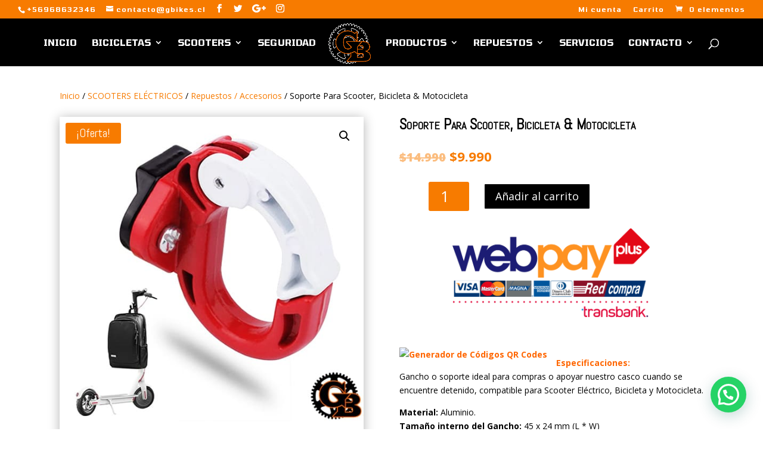

--- FILE ---
content_type: text/html; charset=UTF-8
request_url: https://gbikes.cl/producto/soporte-compras-scooter-xiaomi-bicicletas-motocicletas/
body_size: 24842
content:
<!DOCTYPE html>
<html lang="es">
<head>
	<meta charset="UTF-8" />
<meta http-equiv="X-UA-Compatible" content="IE=edge">
	<link rel="pingback" href="https://gbikes.cl/xmlrpc.php" />

	<script type="text/javascript">
		document.documentElement.className = 'js';
	</script>

	<script>var et_site_url='https://gbikes.cl';var et_post_id='2528';function et_core_page_resource_fallback(a,b){"undefined"===typeof b&&(b=a.sheet.cssRules&&0===a.sheet.cssRules.length);b&&(a.onerror=null,a.onload=null,a.href?a.href=et_site_url+"/?et_core_page_resource="+a.id+et_post_id:a.src&&(a.src=et_site_url+"/?et_core_page_resource="+a.id+et_post_id))}
</script><script type="text/javascript">
/* <![CDATA[ */
window.JetpackScriptData = {"site":{"icon":"https://i0.wp.com/gbikes.cl/wp-content/uploads/2020/05/favicon.png?w=64\u0026ssl=1","title":"Bicicletas Gbikes","host":"unknown","is_wpcom_platform":false}};
/* ]]> */
</script>
<meta name='robots' content='index, follow, max-image-preview:large, max-snippet:-1, max-video-preview:-1' />
<script>window._wca = window._wca || [];</script>

	<!-- This site is optimized with the Yoast SEO plugin v25.5 - https://yoast.com/wordpress/plugins/seo/ -->
	<title>Soporte Para Scooter, Bicicleta &amp; Motocicleta - Bicicletas Gbikes</title>
	<meta name="description" content="Soporte para compras o casco para scooter eléctrico, bicicletas, motocicletas y muchos otros productos de rodado, ideal para bolsas o casco" />
	<link rel="canonical" href="https://gbikes.cl/producto/soporte-compras-scooter-xiaomi-bicicletas-motocicletas/" />
	<meta property="og:locale" content="es_ES" />
	<meta property="og:type" content="article" />
	<meta property="og:title" content="Soporte Para Scooter, Bicicleta &amp; Motocicleta - Bicicletas Gbikes" />
	<meta property="og:description" content="Soporte para compras o casco para scooter eléctrico, bicicletas, motocicletas y muchos otros productos de rodado, ideal para bolsas o casco" />
	<meta property="og:url" content="https://gbikes.cl/producto/soporte-compras-scooter-xiaomi-bicicletas-motocicletas/" />
	<meta property="og:site_name" content="Bicicletas Gbikes" />
	<meta property="article:publisher" content="https://www.facebook.com/BicicletasGamez" />
	<meta property="article:modified_time" content="2024-09-29T19:56:34+00:00" />
	<meta property="og:image" content="https://gbikes.cl/wp-content/uploads/2022/01/SOPORTE-COMPRAS-SCOOTER-1.jpg" />
	<meta property="og:image:width" content="570" />
	<meta property="og:image:height" content="570" />
	<meta property="og:image:type" content="image/jpeg" />
	<meta name="twitter:card" content="summary_large_image" />
	<meta name="twitter:site" content="@bikes_g" />
	<meta name="twitter:label1" content="Tiempo de lectura" />
	<meta name="twitter:data1" content="1 minuto" />
	<script type="application/ld+json" class="yoast-schema-graph">{"@context":"https://schema.org","@graph":[{"@type":"WebPage","@id":"https://gbikes.cl/producto/soporte-compras-scooter-xiaomi-bicicletas-motocicletas/","url":"https://gbikes.cl/producto/soporte-compras-scooter-xiaomi-bicicletas-motocicletas/","name":"Soporte Para Scooter, Bicicleta & Motocicleta - Bicicletas Gbikes","isPartOf":{"@id":"https://gbikes.cl/#website"},"primaryImageOfPage":{"@id":"https://gbikes.cl/producto/soporte-compras-scooter-xiaomi-bicicletas-motocicletas/#primaryimage"},"image":{"@id":"https://gbikes.cl/producto/soporte-compras-scooter-xiaomi-bicicletas-motocicletas/#primaryimage"},"thumbnailUrl":"https://gbikes.cl/wp-content/uploads/2022/01/SOPORTE-COMPRAS-SCOOTER-1.jpg","datePublished":"2022-01-09T23:27:06+00:00","dateModified":"2024-09-29T19:56:34+00:00","description":"Soporte para compras o casco para scooter eléctrico, bicicletas, motocicletas y muchos otros productos de rodado, ideal para bolsas o casco","breadcrumb":{"@id":"https://gbikes.cl/producto/soporte-compras-scooter-xiaomi-bicicletas-motocicletas/#breadcrumb"},"inLanguage":"es","potentialAction":[{"@type":"ReadAction","target":["https://gbikes.cl/producto/soporte-compras-scooter-xiaomi-bicicletas-motocicletas/"]}]},{"@type":"ImageObject","inLanguage":"es","@id":"https://gbikes.cl/producto/soporte-compras-scooter-xiaomi-bicicletas-motocicletas/#primaryimage","url":"https://gbikes.cl/wp-content/uploads/2022/01/SOPORTE-COMPRAS-SCOOTER-1.jpg","contentUrl":"https://gbikes.cl/wp-content/uploads/2022/01/SOPORTE-COMPRAS-SCOOTER-1.jpg","width":570,"height":570},{"@type":"BreadcrumbList","@id":"https://gbikes.cl/producto/soporte-compras-scooter-xiaomi-bicicletas-motocicletas/#breadcrumb","itemListElement":[{"@type":"ListItem","position":1,"name":"Portada","item":"https://gbikes.cl/"},{"@type":"ListItem","position":2,"name":"Privado: Página de inicio","item":"https://gbikes.cl/pagina-de-inicio22/"},{"@type":"ListItem","position":3,"name":"Soporte Para Scooter, Bicicleta &#038; Motocicleta"}]},{"@type":"WebSite","@id":"https://gbikes.cl/#website","url":"https://gbikes.cl/","name":"Bicicletas Gbikes","description":"Servicio Técnico, Repuestos, Accesorios de Bicicletas","publisher":{"@id":"https://gbikes.cl/#organization"},"potentialAction":[{"@type":"SearchAction","target":{"@type":"EntryPoint","urlTemplate":"https://gbikes.cl/?s={search_term_string}"},"query-input":{"@type":"PropertyValueSpecification","valueRequired":true,"valueName":"search_term_string"}}],"inLanguage":"es"},{"@type":"Organization","@id":"https://gbikes.cl/#organization","name":"Bicicletas Gbikes","url":"https://gbikes.cl/","logo":{"@type":"ImageObject","inLanguage":"es","@id":"https://gbikes.cl/#/schema/logo/image/","url":"https://gbikes.cl/wp-content/uploads/2022/11/gen_logo.png","contentUrl":"https://gbikes.cl/wp-content/uploads/2022/11/gen_logo.png","width":880,"height":827,"caption":"Bicicletas Gbikes"},"image":{"@id":"https://gbikes.cl/#/schema/logo/image/"},"sameAs":["https://www.facebook.com/BicicletasGamez","https://x.com/bikes_g","https://www.instagram.com/bicicletasgbikes/"]}]}</script>
	<!-- / Yoast SEO plugin. -->


<link rel='dns-prefetch' href='//js.hs-scripts.com' />
<link rel='dns-prefetch' href='//stats.wp.com' />
<link rel='dns-prefetch' href='//fonts.googleapis.com' />
<link rel='preconnect' href='//c0.wp.com' />
<link rel="alternate" type="application/rss+xml" title="Bicicletas Gbikes &raquo; Feed" href="https://gbikes.cl/feed/" />
<link rel="alternate" type="application/rss+xml" title="Bicicletas Gbikes &raquo; Feed de los comentarios" href="https://gbikes.cl/comments/feed/" />
<link rel="alternate" type="application/rss+xml" title="Bicicletas Gbikes &raquo; Comentario Soporte Para Scooter, Bicicleta &#038; Motocicleta del feed" href="https://gbikes.cl/producto/soporte-compras-scooter-xiaomi-bicicletas-motocicletas/feed/" />
<style type="text/css">.brave_popup{display:none}</style><script data-no-optimize="1"> var brave_popup_data = {}; var bravepop_emailValidation=false; var brave_popup_videos = {};  var brave_popup_formData = {};var brave_popup_adminUser = false; var brave_popup_pageInfo = {"type":"single","pageID":2528,"singleType":"product"};  var bravepop_emailSuggestions={};</script><link rel="alternate" title="oEmbed (JSON)" type="application/json+oembed" href="https://gbikes.cl/wp-json/oembed/1.0/embed?url=https%3A%2F%2Fgbikes.cl%2Fproducto%2Fsoporte-compras-scooter-xiaomi-bicicletas-motocicletas%2F" />
<link rel="alternate" title="oEmbed (XML)" type="text/xml+oembed" href="https://gbikes.cl/wp-json/oembed/1.0/embed?url=https%3A%2F%2Fgbikes.cl%2Fproducto%2Fsoporte-compras-scooter-xiaomi-bicicletas-motocicletas%2F&#038;format=xml" />
<meta content="Divi v.4.4.4" name="generator"/><style id='wp-img-auto-sizes-contain-inline-css' type='text/css'>
img:is([sizes=auto i],[sizes^="auto," i]){contain-intrinsic-size:3000px 1500px}
/*# sourceURL=wp-img-auto-sizes-contain-inline-css */
</style>
<style id='wp-emoji-styles-inline-css' type='text/css'>

	img.wp-smiley, img.emoji {
		display: inline !important;
		border: none !important;
		box-shadow: none !important;
		height: 1em !important;
		width: 1em !important;
		margin: 0 0.07em !important;
		vertical-align: -0.1em !important;
		background: none !important;
		padding: 0 !important;
	}
/*# sourceURL=wp-emoji-styles-inline-css */
</style>
<link rel='stylesheet' id='wp-block-library-css' href='https://c0.wp.com/c/6.9/wp-includes/css/dist/block-library/style.min.css' type='text/css' media='all' />
<link rel='stylesheet' id='wc-blocks-style-css' href='https://c0.wp.com/p/woocommerce/10.0.5/assets/client/blocks/wc-blocks.css' type='text/css' media='all' />
<style id='global-styles-inline-css' type='text/css'>
:root{--wp--preset--aspect-ratio--square: 1;--wp--preset--aspect-ratio--4-3: 4/3;--wp--preset--aspect-ratio--3-4: 3/4;--wp--preset--aspect-ratio--3-2: 3/2;--wp--preset--aspect-ratio--2-3: 2/3;--wp--preset--aspect-ratio--16-9: 16/9;--wp--preset--aspect-ratio--9-16: 9/16;--wp--preset--color--black: #000000;--wp--preset--color--cyan-bluish-gray: #abb8c3;--wp--preset--color--white: #ffffff;--wp--preset--color--pale-pink: #f78da7;--wp--preset--color--vivid-red: #cf2e2e;--wp--preset--color--luminous-vivid-orange: #ff6900;--wp--preset--color--luminous-vivid-amber: #fcb900;--wp--preset--color--light-green-cyan: #7bdcb5;--wp--preset--color--vivid-green-cyan: #00d084;--wp--preset--color--pale-cyan-blue: #8ed1fc;--wp--preset--color--vivid-cyan-blue: #0693e3;--wp--preset--color--vivid-purple: #9b51e0;--wp--preset--gradient--vivid-cyan-blue-to-vivid-purple: linear-gradient(135deg,rgb(6,147,227) 0%,rgb(155,81,224) 100%);--wp--preset--gradient--light-green-cyan-to-vivid-green-cyan: linear-gradient(135deg,rgb(122,220,180) 0%,rgb(0,208,130) 100%);--wp--preset--gradient--luminous-vivid-amber-to-luminous-vivid-orange: linear-gradient(135deg,rgb(252,185,0) 0%,rgb(255,105,0) 100%);--wp--preset--gradient--luminous-vivid-orange-to-vivid-red: linear-gradient(135deg,rgb(255,105,0) 0%,rgb(207,46,46) 100%);--wp--preset--gradient--very-light-gray-to-cyan-bluish-gray: linear-gradient(135deg,rgb(238,238,238) 0%,rgb(169,184,195) 100%);--wp--preset--gradient--cool-to-warm-spectrum: linear-gradient(135deg,rgb(74,234,220) 0%,rgb(151,120,209) 20%,rgb(207,42,186) 40%,rgb(238,44,130) 60%,rgb(251,105,98) 80%,rgb(254,248,76) 100%);--wp--preset--gradient--blush-light-purple: linear-gradient(135deg,rgb(255,206,236) 0%,rgb(152,150,240) 100%);--wp--preset--gradient--blush-bordeaux: linear-gradient(135deg,rgb(254,205,165) 0%,rgb(254,45,45) 50%,rgb(107,0,62) 100%);--wp--preset--gradient--luminous-dusk: linear-gradient(135deg,rgb(255,203,112) 0%,rgb(199,81,192) 50%,rgb(65,88,208) 100%);--wp--preset--gradient--pale-ocean: linear-gradient(135deg,rgb(255,245,203) 0%,rgb(182,227,212) 50%,rgb(51,167,181) 100%);--wp--preset--gradient--electric-grass: linear-gradient(135deg,rgb(202,248,128) 0%,rgb(113,206,126) 100%);--wp--preset--gradient--midnight: linear-gradient(135deg,rgb(2,3,129) 0%,rgb(40,116,252) 100%);--wp--preset--font-size--small: 13px;--wp--preset--font-size--medium: 20px;--wp--preset--font-size--large: 36px;--wp--preset--font-size--x-large: 42px;--wp--preset--spacing--20: 0.44rem;--wp--preset--spacing--30: 0.67rem;--wp--preset--spacing--40: 1rem;--wp--preset--spacing--50: 1.5rem;--wp--preset--spacing--60: 2.25rem;--wp--preset--spacing--70: 3.38rem;--wp--preset--spacing--80: 5.06rem;--wp--preset--shadow--natural: 6px 6px 9px rgba(0, 0, 0, 0.2);--wp--preset--shadow--deep: 12px 12px 50px rgba(0, 0, 0, 0.4);--wp--preset--shadow--sharp: 6px 6px 0px rgba(0, 0, 0, 0.2);--wp--preset--shadow--outlined: 6px 6px 0px -3px rgb(255, 255, 255), 6px 6px rgb(0, 0, 0);--wp--preset--shadow--crisp: 6px 6px 0px rgb(0, 0, 0);}:where(.is-layout-flex){gap: 0.5em;}:where(.is-layout-grid){gap: 0.5em;}body .is-layout-flex{display: flex;}.is-layout-flex{flex-wrap: wrap;align-items: center;}.is-layout-flex > :is(*, div){margin: 0;}body .is-layout-grid{display: grid;}.is-layout-grid > :is(*, div){margin: 0;}:where(.wp-block-columns.is-layout-flex){gap: 2em;}:where(.wp-block-columns.is-layout-grid){gap: 2em;}:where(.wp-block-post-template.is-layout-flex){gap: 1.25em;}:where(.wp-block-post-template.is-layout-grid){gap: 1.25em;}.has-black-color{color: var(--wp--preset--color--black) !important;}.has-cyan-bluish-gray-color{color: var(--wp--preset--color--cyan-bluish-gray) !important;}.has-white-color{color: var(--wp--preset--color--white) !important;}.has-pale-pink-color{color: var(--wp--preset--color--pale-pink) !important;}.has-vivid-red-color{color: var(--wp--preset--color--vivid-red) !important;}.has-luminous-vivid-orange-color{color: var(--wp--preset--color--luminous-vivid-orange) !important;}.has-luminous-vivid-amber-color{color: var(--wp--preset--color--luminous-vivid-amber) !important;}.has-light-green-cyan-color{color: var(--wp--preset--color--light-green-cyan) !important;}.has-vivid-green-cyan-color{color: var(--wp--preset--color--vivid-green-cyan) !important;}.has-pale-cyan-blue-color{color: var(--wp--preset--color--pale-cyan-blue) !important;}.has-vivid-cyan-blue-color{color: var(--wp--preset--color--vivid-cyan-blue) !important;}.has-vivid-purple-color{color: var(--wp--preset--color--vivid-purple) !important;}.has-black-background-color{background-color: var(--wp--preset--color--black) !important;}.has-cyan-bluish-gray-background-color{background-color: var(--wp--preset--color--cyan-bluish-gray) !important;}.has-white-background-color{background-color: var(--wp--preset--color--white) !important;}.has-pale-pink-background-color{background-color: var(--wp--preset--color--pale-pink) !important;}.has-vivid-red-background-color{background-color: var(--wp--preset--color--vivid-red) !important;}.has-luminous-vivid-orange-background-color{background-color: var(--wp--preset--color--luminous-vivid-orange) !important;}.has-luminous-vivid-amber-background-color{background-color: var(--wp--preset--color--luminous-vivid-amber) !important;}.has-light-green-cyan-background-color{background-color: var(--wp--preset--color--light-green-cyan) !important;}.has-vivid-green-cyan-background-color{background-color: var(--wp--preset--color--vivid-green-cyan) !important;}.has-pale-cyan-blue-background-color{background-color: var(--wp--preset--color--pale-cyan-blue) !important;}.has-vivid-cyan-blue-background-color{background-color: var(--wp--preset--color--vivid-cyan-blue) !important;}.has-vivid-purple-background-color{background-color: var(--wp--preset--color--vivid-purple) !important;}.has-black-border-color{border-color: var(--wp--preset--color--black) !important;}.has-cyan-bluish-gray-border-color{border-color: var(--wp--preset--color--cyan-bluish-gray) !important;}.has-white-border-color{border-color: var(--wp--preset--color--white) !important;}.has-pale-pink-border-color{border-color: var(--wp--preset--color--pale-pink) !important;}.has-vivid-red-border-color{border-color: var(--wp--preset--color--vivid-red) !important;}.has-luminous-vivid-orange-border-color{border-color: var(--wp--preset--color--luminous-vivid-orange) !important;}.has-luminous-vivid-amber-border-color{border-color: var(--wp--preset--color--luminous-vivid-amber) !important;}.has-light-green-cyan-border-color{border-color: var(--wp--preset--color--light-green-cyan) !important;}.has-vivid-green-cyan-border-color{border-color: var(--wp--preset--color--vivid-green-cyan) !important;}.has-pale-cyan-blue-border-color{border-color: var(--wp--preset--color--pale-cyan-blue) !important;}.has-vivid-cyan-blue-border-color{border-color: var(--wp--preset--color--vivid-cyan-blue) !important;}.has-vivid-purple-border-color{border-color: var(--wp--preset--color--vivid-purple) !important;}.has-vivid-cyan-blue-to-vivid-purple-gradient-background{background: var(--wp--preset--gradient--vivid-cyan-blue-to-vivid-purple) !important;}.has-light-green-cyan-to-vivid-green-cyan-gradient-background{background: var(--wp--preset--gradient--light-green-cyan-to-vivid-green-cyan) !important;}.has-luminous-vivid-amber-to-luminous-vivid-orange-gradient-background{background: var(--wp--preset--gradient--luminous-vivid-amber-to-luminous-vivid-orange) !important;}.has-luminous-vivid-orange-to-vivid-red-gradient-background{background: var(--wp--preset--gradient--luminous-vivid-orange-to-vivid-red) !important;}.has-very-light-gray-to-cyan-bluish-gray-gradient-background{background: var(--wp--preset--gradient--very-light-gray-to-cyan-bluish-gray) !important;}.has-cool-to-warm-spectrum-gradient-background{background: var(--wp--preset--gradient--cool-to-warm-spectrum) !important;}.has-blush-light-purple-gradient-background{background: var(--wp--preset--gradient--blush-light-purple) !important;}.has-blush-bordeaux-gradient-background{background: var(--wp--preset--gradient--blush-bordeaux) !important;}.has-luminous-dusk-gradient-background{background: var(--wp--preset--gradient--luminous-dusk) !important;}.has-pale-ocean-gradient-background{background: var(--wp--preset--gradient--pale-ocean) !important;}.has-electric-grass-gradient-background{background: var(--wp--preset--gradient--electric-grass) !important;}.has-midnight-gradient-background{background: var(--wp--preset--gradient--midnight) !important;}.has-small-font-size{font-size: var(--wp--preset--font-size--small) !important;}.has-medium-font-size{font-size: var(--wp--preset--font-size--medium) !important;}.has-large-font-size{font-size: var(--wp--preset--font-size--large) !important;}.has-x-large-font-size{font-size: var(--wp--preset--font-size--x-large) !important;}
/*# sourceURL=global-styles-inline-css */
</style>

<style id='classic-theme-styles-inline-css' type='text/css'>
/*! This file is auto-generated */
.wp-block-button__link{color:#fff;background-color:#32373c;border-radius:9999px;box-shadow:none;text-decoration:none;padding:calc(.667em + 2px) calc(1.333em + 2px);font-size:1.125em}.wp-block-file__button{background:#32373c;color:#fff;text-decoration:none}
/*# sourceURL=/wp-includes/css/classic-themes.min.css */
</style>
<link rel='stylesheet' id='dsm-animate-css' href='https://gbikes.cl/wp-content/plugins/supreme-modules-for-divi/public/css/animate.css?ver=2.5.62' type='text/css' media='all' />
<link rel='stylesheet' id='owl.carousel-css' href='https://gbikes.cl/wp-content/plugins/tc-logo-slider/vendors/owl-carousel-2/assets/owl.carousel.css?ver=6.9' type='text/css' media='all' />
<link rel='stylesheet' id='font-awesome-css' href='https://gbikes.cl/wp-content/plugins/elementor/assets/lib/font-awesome/css/font-awesome.min.css?ver=4.7.0' type='text/css' media='all' />
<style id='font-awesome-inline-css' type='text/css'>
[data-font="FontAwesome"]:before {font-family: 'FontAwesome' !important;content: attr(data-icon) !important;speak: none !important;font-weight: normal !important;font-variant: normal !important;text-transform: none !important;line-height: 1 !important;font-style: normal !important;-webkit-font-smoothing: antialiased !important;-moz-osx-font-smoothing: grayscale !important;}
/*# sourceURL=font-awesome-inline-css */
</style>
<link rel='stylesheet' id='tcls-css' href='https://gbikes.cl/wp-content/plugins/tc-logo-slider/assets/css/tcls.css?ver=6.9' type='text/css' media='all' />
<link rel='stylesheet' id='wen-logo-slider-slick-carousel-css' href='https://gbikes.cl/wp-content/plugins/wen-logo-slider/vendors/slick-carousel/slick.css?ver=1.3.2' type='text/css' media='all' />
<link rel='stylesheet' id='wen-logo-slider-slick-theme-css' href='https://gbikes.cl/wp-content/plugins/wen-logo-slider/vendors/slick-carousel/slick-theme.css?ver=1.3.2' type='text/css' media='all' />
<link rel='stylesheet' id='wen-logo-slider-css' href='https://gbikes.cl/wp-content/plugins/wen-logo-slider/public/css/wen-logo-slider-public.css?ver=3.0.0' type='text/css' media='all' />
<link rel='stylesheet' id='photoswipe-css' href='https://c0.wp.com/p/woocommerce/10.0.5/assets/css/photoswipe/photoswipe.min.css' type='text/css' media='all' />
<link rel='stylesheet' id='photoswipe-default-skin-css' href='https://c0.wp.com/p/woocommerce/10.0.5/assets/css/photoswipe/default-skin/default-skin.min.css' type='text/css' media='all' />
<link rel='stylesheet' id='woocommerce-layout-css' href='https://c0.wp.com/p/woocommerce/10.0.5/assets/css/woocommerce-layout.css' type='text/css' media='all' />
<style id='woocommerce-layout-inline-css' type='text/css'>

	.infinite-scroll .woocommerce-pagination {
		display: none;
	}
/*# sourceURL=woocommerce-layout-inline-css */
</style>
<link rel='stylesheet' id='woocommerce-smallscreen-css' href='https://c0.wp.com/p/woocommerce/10.0.5/assets/css/woocommerce-smallscreen.css' type='text/css' media='only screen and (max-width: 768px)' />
<link rel='stylesheet' id='woocommerce-general-css' href='https://c0.wp.com/p/woocommerce/10.0.5/assets/css/woocommerce.css' type='text/css' media='all' />
<style id='woocommerce-inline-inline-css' type='text/css'>
.woocommerce form .form-row .required { visibility: visible; }
/*# sourceURL=woocommerce-inline-inline-css */
</style>
<link rel='stylesheet' id='yith_wcbm_badge_style-css' href='https://gbikes.cl/wp-content/plugins/yith-woocommerce-badges-management/assets/css/frontend.css?ver=3.16.0' type='text/css' media='all' />
<style id='yith_wcbm_badge_style-inline-css' type='text/css'>
.yith-wcbm-badge.yith-wcbm-badge-text.yith-wcbm-badge-5041 {
				top: 50%; right: 0; 
				
				-ms-transform: translateY(-50%); 
				-webkit-transform: translateY(-50%); 
				transform: translateY(-50%);
				padding: 0px 0px 0px 0px;
				background-color:#000000; border-radius: 0px 0px 0px 0px; width:85px; height:27px;
			}.yith-wcbm-badge.yith-wcbm-badge-text.yith-wcbm-badge-4731 {
				top: 50%; right: 0; 
				
				-ms-transform: translateY(-50%); 
				-webkit-transform: translateY(-50%); 
				transform: translateY(-50%);
				padding: 0px 0px 0px 0px;
				background-color:#6821ed; border-radius: 4px 4px 4px 4px; width:70px; height:20px;
			}.yith-wcbm-badge.yith-wcbm-badge-text.yith-wcbm-badge-4783 {
				top: 50%; right: 0; 
				
				-ms-transform: translateY(-50%); 
				-webkit-transform: translateY(-50%); 
				transform: translateY(-50%);
				padding: 0px 0px 0px 0px;
				background-color:#000000; border-radius: 0px 0px 0px 0px; width:95px; height:30px;
			}.yith-wcbm-badge.yith-wcbm-badge-text.yith-wcbm-badge-5119 {
				top: 50%; right: 0; 
				
				-ms-transform: translateY(-50%); 
				-webkit-transform: translateY(-50%); 
				transform: translateY(-50%);
				padding: 0px 0px 0px 0px;
				background-color:#000000; border-radius: 0px 0px 0px 0px; width:115px; height:30px;
			}.yith-wcbm-badge.yith-wcbm-badge-text.yith-wcbm-badge-4935 {
				top: 50%; right: 0; 
				
				-ms-transform: translateY(-50%); 
				-webkit-transform: translateY(-50%); 
				transform: translateY(-50%);
				padding: 0px 0px 0px 0px;
				background-color:#000000; border-radius: 0px 0px 0px 0px; width:115px; height:30px;
			}
/*# sourceURL=yith_wcbm_badge_style-inline-css */
</style>
<link rel='stylesheet' id='yith-gfont-open-sans-css' href='https://gbikes.cl/wp-content/plugins/yith-woocommerce-badges-management/assets/fonts/open-sans/style.css?ver=3.16.0' type='text/css' media='all' />
<link rel='stylesheet' id='brands-styles-css' href='https://c0.wp.com/p/woocommerce/10.0.5/assets/css/brands.css' type='text/css' media='all' />
<link rel='stylesheet' id='divi-fonts-css' href='https://fonts.googleapis.com/css?family=Open+Sans:300italic,400italic,600italic,700italic,800italic,400,300,600,700,800&#038;subset=latin,latin-ext' type='text/css' media='all' />
<link rel='stylesheet' id='divi-style-css' href='https://gbikes.cl/wp-content/themes/Divi/style.css?ver=4.4.4' type='text/css' media='all' />
<link rel='stylesheet' id='supreme-modules-for-divi-styles-css' href='https://gbikes.cl/wp-content/plugins/supreme-modules-for-divi/styles/style.min.css?ver=2.5.62' type='text/css' media='all' />
<link rel='stylesheet' id='et-builder-googlefonts-cached-css' href='https://fonts.googleapis.com/css?family=Tomorrow%3A100%2C100italic%2C200%2C200italic%2C300%2C300italic%2Cregular%2Citalic%2C500%2C500italic%2C600%2C600italic%2C700%2C700italic%2C800%2C800italic%2C900%2C900italic%7CAbel%3Aregular&#038;ver=6.9#038;subset=latin,latin-ext' type='text/css' media='all' />
<link rel='stylesheet' id='wpforms-choicesjs-css' href='https://gbikes.cl/wp-content/plugins/wpforms-lite/assets/css/integrations/divi/choices.min.css?ver=10.2.0' type='text/css' media='all' />
<link rel='stylesheet' id='dashicons-css' href='https://c0.wp.com/c/6.9/wp-includes/css/dashicons.min.css' type='text/css' media='all' />
<style id='dashicons-inline-css' type='text/css'>
[data-font="Dashicons"]:before {font-family: 'Dashicons' !important;content: attr(data-icon) !important;speak: none !important;font-weight: normal !important;font-variant: normal !important;text-transform: none !important;line-height: 1 !important;font-style: normal !important;-webkit-font-smoothing: antialiased !important;-moz-osx-font-smoothing: grayscale !important;}
/*# sourceURL=dashicons-inline-css */
</style>
<style id='wp-block-button-inline-css' type='text/css'>
.wp-block-button__link{align-content:center;box-sizing:border-box;cursor:pointer;display:inline-block;height:100%;text-align:center;word-break:break-word}.wp-block-button__link.aligncenter{text-align:center}.wp-block-button__link.alignright{text-align:right}:where(.wp-block-button__link){border-radius:9999px;box-shadow:none;padding:calc(.667em + 2px) calc(1.333em + 2px);text-decoration:none}.wp-block-button[style*=text-decoration] .wp-block-button__link{text-decoration:inherit}.wp-block-buttons>.wp-block-button.has-custom-width{max-width:none}.wp-block-buttons>.wp-block-button.has-custom-width .wp-block-button__link{width:100%}.wp-block-buttons>.wp-block-button.has-custom-font-size .wp-block-button__link{font-size:inherit}.wp-block-buttons>.wp-block-button.wp-block-button__width-25{width:calc(25% - var(--wp--style--block-gap, .5em)*.75)}.wp-block-buttons>.wp-block-button.wp-block-button__width-50{width:calc(50% - var(--wp--style--block-gap, .5em)*.5)}.wp-block-buttons>.wp-block-button.wp-block-button__width-75{width:calc(75% - var(--wp--style--block-gap, .5em)*.25)}.wp-block-buttons>.wp-block-button.wp-block-button__width-100{flex-basis:100%;width:100%}.wp-block-buttons.is-vertical>.wp-block-button.wp-block-button__width-25{width:25%}.wp-block-buttons.is-vertical>.wp-block-button.wp-block-button__width-50{width:50%}.wp-block-buttons.is-vertical>.wp-block-button.wp-block-button__width-75{width:75%}.wp-block-button.is-style-squared,.wp-block-button__link.wp-block-button.is-style-squared{border-radius:0}.wp-block-button.no-border-radius,.wp-block-button__link.no-border-radius{border-radius:0!important}:root :where(.wp-block-button .wp-block-button__link.is-style-outline),:root :where(.wp-block-button.is-style-outline>.wp-block-button__link){border:2px solid;padding:.667em 1.333em}:root :where(.wp-block-button .wp-block-button__link.is-style-outline:not(.has-text-color)),:root :where(.wp-block-button.is-style-outline>.wp-block-button__link:not(.has-text-color)){color:currentColor}:root :where(.wp-block-button .wp-block-button__link.is-style-outline:not(.has-background)),:root :where(.wp-block-button.is-style-outline>.wp-block-button__link:not(.has-background)){background-color:initial;background-image:none}
/*# sourceURL=https://gbikes.cl/wp-includes/blocks/button/style.min.css */
</style>
<style id='wp-block-search-inline-css' type='text/css'>
.wp-block-search__button{margin-left:10px;word-break:normal}.wp-block-search__button.has-icon{line-height:0}.wp-block-search__button svg{height:1.25em;min-height:24px;min-width:24px;width:1.25em;fill:currentColor;vertical-align:text-bottom}:where(.wp-block-search__button){border:1px solid #ccc;padding:6px 10px}.wp-block-search__inside-wrapper{display:flex;flex:auto;flex-wrap:nowrap;max-width:100%}.wp-block-search__label{width:100%}.wp-block-search.wp-block-search__button-only .wp-block-search__button{box-sizing:border-box;display:flex;flex-shrink:0;justify-content:center;margin-left:0;max-width:100%}.wp-block-search.wp-block-search__button-only .wp-block-search__inside-wrapper{min-width:0!important;transition-property:width}.wp-block-search.wp-block-search__button-only .wp-block-search__input{flex-basis:100%;transition-duration:.3s}.wp-block-search.wp-block-search__button-only.wp-block-search__searchfield-hidden,.wp-block-search.wp-block-search__button-only.wp-block-search__searchfield-hidden .wp-block-search__inside-wrapper{overflow:hidden}.wp-block-search.wp-block-search__button-only.wp-block-search__searchfield-hidden .wp-block-search__input{border-left-width:0!important;border-right-width:0!important;flex-basis:0;flex-grow:0;margin:0;min-width:0!important;padding-left:0!important;padding-right:0!important;width:0!important}:where(.wp-block-search__input){appearance:none;border:1px solid #949494;flex-grow:1;font-family:inherit;font-size:inherit;font-style:inherit;font-weight:inherit;letter-spacing:inherit;line-height:inherit;margin-left:0;margin-right:0;min-width:3rem;padding:8px;text-decoration:unset!important;text-transform:inherit}:where(.wp-block-search__button-inside .wp-block-search__inside-wrapper){background-color:#fff;border:1px solid #949494;box-sizing:border-box;padding:4px}:where(.wp-block-search__button-inside .wp-block-search__inside-wrapper) .wp-block-search__input{border:none;border-radius:0;padding:0 4px}:where(.wp-block-search__button-inside .wp-block-search__inside-wrapper) .wp-block-search__input:focus{outline:none}:where(.wp-block-search__button-inside .wp-block-search__inside-wrapper) :where(.wp-block-search__button){padding:4px 8px}.wp-block-search.aligncenter .wp-block-search__inside-wrapper{margin:auto}.wp-block[data-align=right] .wp-block-search.wp-block-search__button-only .wp-block-search__inside-wrapper{float:right}
/*# sourceURL=https://gbikes.cl/wp-includes/blocks/search/style.min.css */
</style>
<link rel='stylesheet' id='site-reviews-css' href='https://gbikes.cl/wp-content/plugins/site-reviews/assets/styles/elementor.css?ver=7.2.7' type='text/css' media='all' />
<style id='site-reviews-inline-css' type='text/css'>
:root{--glsr-star-empty:url(https://gbikes.cl/wp-content/plugins/site-reviews/assets/images/stars/default/star-empty.svg);--glsr-star-error:url(https://gbikes.cl/wp-content/plugins/site-reviews/assets/images/stars/default/star-error.svg);--glsr-star-full:url(https://gbikes.cl/wp-content/plugins/site-reviews/assets/images/stars/default/star-full.svg);--glsr-star-half:url(https://gbikes.cl/wp-content/plugins/site-reviews/assets/images/stars/default/star-half.svg)}

/*# sourceURL=site-reviews-inline-css */
</style>
<script type="text/javascript" src="https://c0.wp.com/c/6.9/wp-includes/js/jquery/jquery.min.js" id="jquery-core-js"></script>
<script type="text/javascript" src="https://c0.wp.com/c/6.9/wp-includes/js/jquery/jquery-migrate.min.js" id="jquery-migrate-js"></script>
<script type="text/javascript" src="https://gbikes.cl/wp-content/plugins/wen-logo-slider/vendors/slick-carousel/slick.min.js?ver=1.3.2" id="wen-logo-slider-slick-carousel-js"></script>
<script type="text/javascript" src="https://c0.wp.com/p/woocommerce/10.0.5/assets/js/jquery-blockui/jquery.blockUI.min.js" id="jquery-blockui-js" defer="defer" data-wp-strategy="defer"></script>
<script type="text/javascript" id="wc-add-to-cart-js-extra">
/* <![CDATA[ */
var wc_add_to_cart_params = {"ajax_url":"/wp-admin/admin-ajax.php","wc_ajax_url":"/?wc-ajax=%%endpoint%%","i18n_view_cart":"Ver carrito","cart_url":"https://gbikes.cl/carrito/","is_cart":"","cart_redirect_after_add":"yes"};
//# sourceURL=wc-add-to-cart-js-extra
/* ]]> */
</script>
<script type="text/javascript" src="https://c0.wp.com/p/woocommerce/10.0.5/assets/js/frontend/add-to-cart.min.js" id="wc-add-to-cart-js" defer="defer" data-wp-strategy="defer"></script>
<script type="text/javascript" src="https://c0.wp.com/p/woocommerce/10.0.5/assets/js/zoom/jquery.zoom.min.js" id="zoom-js" defer="defer" data-wp-strategy="defer"></script>
<script type="text/javascript" src="https://c0.wp.com/p/woocommerce/10.0.5/assets/js/flexslider/jquery.flexslider.min.js" id="flexslider-js" defer="defer" data-wp-strategy="defer"></script>
<script type="text/javascript" src="https://c0.wp.com/p/woocommerce/10.0.5/assets/js/photoswipe/photoswipe.min.js" id="photoswipe-js" defer="defer" data-wp-strategy="defer"></script>
<script type="text/javascript" src="https://c0.wp.com/p/woocommerce/10.0.5/assets/js/photoswipe/photoswipe-ui-default.min.js" id="photoswipe-ui-default-js" defer="defer" data-wp-strategy="defer"></script>
<script type="text/javascript" id="wc-single-product-js-extra">
/* <![CDATA[ */
var wc_single_product_params = {"i18n_required_rating_text":"Por favor elige una puntuaci\u00f3n","i18n_rating_options":["1 de 5 estrellas","2 de 5 estrellas","3 de 5 estrellas","4 de 5 estrellas","5 de 5 estrellas"],"i18n_product_gallery_trigger_text":"Ver galer\u00eda de im\u00e1genes a pantalla completa","review_rating_required":"no","flexslider":{"rtl":false,"animation":"slide","smoothHeight":true,"directionNav":false,"controlNav":"thumbnails","slideshow":false,"animationSpeed":500,"animationLoop":false,"allowOneSlide":false},"zoom_enabled":"1","zoom_options":[],"photoswipe_enabled":"1","photoswipe_options":{"shareEl":false,"closeOnScroll":false,"history":false,"hideAnimationDuration":0,"showAnimationDuration":0},"flexslider_enabled":"1"};
//# sourceURL=wc-single-product-js-extra
/* ]]> */
</script>
<script type="text/javascript" src="https://c0.wp.com/p/woocommerce/10.0.5/assets/js/frontend/single-product.min.js" id="wc-single-product-js" defer="defer" data-wp-strategy="defer"></script>
<script type="text/javascript" src="https://c0.wp.com/p/woocommerce/10.0.5/assets/js/js-cookie/js.cookie.min.js" id="js-cookie-js" defer="defer" data-wp-strategy="defer"></script>
<script type="text/javascript" id="woocommerce-js-extra">
/* <![CDATA[ */
var woocommerce_params = {"ajax_url":"/wp-admin/admin-ajax.php","wc_ajax_url":"/?wc-ajax=%%endpoint%%","i18n_password_show":"Mostrar contrase\u00f1a","i18n_password_hide":"Ocultar contrase\u00f1a"};
//# sourceURL=woocommerce-js-extra
/* ]]> */
</script>
<script type="text/javascript" src="https://c0.wp.com/p/woocommerce/10.0.5/assets/js/frontend/woocommerce.min.js" id="woocommerce-js" defer="defer" data-wp-strategy="defer"></script>
<script type="text/javascript" id="kk-script-js-extra">
/* <![CDATA[ */
var fetchCartItems = {"ajax_url":"https://gbikes.cl/wp-admin/admin-ajax.php","action":"kk_wc_fetchcartitems","nonce":"b4c4206787","currency":"CLP"};
//# sourceURL=kk-script-js-extra
/* ]]> */
</script>
<script type="text/javascript" src="https://gbikes.cl/wp-content/plugins/kliken-marketing-for-google/assets/kk-script.js?ver=6.9" id="kk-script-js"></script>
<script type="text/javascript" src="https://stats.wp.com/s-202501.js" id="woocommerce-analytics-js" defer="defer" data-wp-strategy="defer"></script>
<script type="text/javascript" src="https://gbikes.cl/wp-content/themes/Divi/core/admin/js/es6-promise.auto.min.js?ver=6.9" id="es6-promise-js"></script>
<script type="text/javascript" id="et-core-api-spam-recaptcha-js-extra">
/* <![CDATA[ */
var et_core_api_spam_recaptcha = {"site_key":"","page_action":{"action":"soporte_compras_scooter_xiaomi_bicicletas_motocicletas"}};
//# sourceURL=et-core-api-spam-recaptcha-js-extra
/* ]]> */
</script>
<script type="text/javascript" src="https://gbikes.cl/wp-content/themes/Divi/core/admin/js/recaptcha.js?ver=6.9" id="et-core-api-spam-recaptcha-js"></script>
<link rel="https://api.w.org/" href="https://gbikes.cl/wp-json/" /><link rel="alternate" title="JSON" type="application/json" href="https://gbikes.cl/wp-json/wp/v2/product/2528" /><link rel="EditURI" type="application/rsd+xml" title="RSD" href="https://gbikes.cl/xmlrpc.php?rsd" />
<meta name="generator" content="WordPress 6.9" />
<meta name="generator" content="WooCommerce 10.0.5" />
<link rel='shortlink' href='https://gbikes.cl/?p=2528' />
			<!-- DO NOT COPY THIS SNIPPET! Start of Page Analytics Tracking for HubSpot WordPress plugin v11.3.6-->
			<script class="hsq-set-content-id" data-content-id="blog-post">
				var _hsq = _hsq || [];
				_hsq.push(["setContentType", "blog-post"]);
			</script>
			<!-- DO NOT COPY THIS SNIPPET! End of Page Analytics Tracking for HubSpot WordPress plugin -->
			
<!-- This website runs the Product Feed PRO for WooCommerce by AdTribes.io plugin - version woocommercesea_option_installed_version -->
	<style>img#wpstats{display:none}</style>
		
<script type="text/javascript">
	var swPostRegister = function() {
		sw.track('ViewContent',
			{
				content_type: 'product',
				content_ids: ["2528"],
				content_name: "Soporte Para Scooter, Bicicleta &amp; Motocicleta",
				content_category: "121"
			}
		);

		sw.gEvent('view_item',
			{
				items: [
					{
						"id": "2528",
						"name": "Soporte Para Scooter, Bicicleta &amp; Motocicleta",
						"category": "121",
						"google_business_vertical": "retail"
					}
				]
			}
		);

		sw.gEvent('page_view',
			{
				"ecomm_prodid": "2528"
			}
		);

		sw.register_product_view(
			{
				"id": "2528",
				"category": "121"
			}
		);
	};
</script>

<script type="text/javascript">
	var _swaMa=["1521867403"];"undefined"==typeof sw&&!function(e,s,a){function t(){for(;o[0]&&"loaded"==o[0][d];)i=o.shift(),i[w]=!c.parentNode.insertBefore(i,c)}for(var r,n,i,o=[],c=e.scripts[0],w="onreadystatechange",d="readyState";r=a.shift();)n=e.createElement(s),"async"in c?(n.async=!1,e.head.appendChild(n)):c[d]?(o.push(n),n[w]=t):e.write("<"+s+' src="'+r+'" defer></'+s+">"),n.src=r}(document,"script",["//analytics.sitewit.com/v3/"+_swaMa[0]+"/sw.js"]);
</script>
<!-- Google site verification - Google for WooCommerce -->
<meta name="google-site-verification" content="eL-HhVbfsSAlilFaN6BJr1yFb8p5p9MrWsLMGpE8zM0" />
<meta name="viewport" content="width=device-width, initial-scale=1.0, maximum-scale=1.0, user-scalable=0" />	<noscript><style>.woocommerce-product-gallery{ opacity: 1 !important; }</style></noscript>
	<meta name="generator" content="Elementor 3.29.2; features: e_font_icon_svg, additional_custom_breakpoints, e_local_google_fonts, e_element_cache; settings: css_print_method-external, google_font-enabled, font_display-auto">
			<script  type="text/javascript">
				!function(f,b,e,v,n,t,s){if(f.fbq)return;n=f.fbq=function(){n.callMethod?
					n.callMethod.apply(n,arguments):n.queue.push(arguments)};if(!f._fbq)f._fbq=n;
					n.push=n;n.loaded=!0;n.version='2.0';n.queue=[];t=b.createElement(e);t.async=!0;
					t.src=v;s=b.getElementsByTagName(e)[0];s.parentNode.insertBefore(t,s)}(window,
					document,'script','https://connect.facebook.net/en_US/fbevents.js');
			</script>
			<!-- WooCommerce Facebook Integration Begin -->
			<script  type="text/javascript">

			fbq('init', '880327779775330', {}, {
    "agent": "woocommerce-10.0.5-3.5.2"
});

				fbq( 'track', 'PageView', {
    "source": "woocommerce",
    "version": "10.0.5",
    "pluginVersion": "3.5.2"
} );

				document.addEventListener( 'DOMContentLoaded', function() {
					// Insert placeholder for events injected when a product is added to the cart through AJAX.
					document.body.insertAdjacentHTML( 'beforeend', '<div class=\"wc-facebook-pixel-event-placeholder\"></div>' );
				}, false );

			</script>
			<!-- WooCommerce Facebook Integration End -->
						<style>
				.e-con.e-parent:nth-of-type(n+4):not(.e-lazyloaded):not(.e-no-lazyload),
				.e-con.e-parent:nth-of-type(n+4):not(.e-lazyloaded):not(.e-no-lazyload) * {
					background-image: none !important;
				}
				@media screen and (max-height: 1024px) {
					.e-con.e-parent:nth-of-type(n+3):not(.e-lazyloaded):not(.e-no-lazyload),
					.e-con.e-parent:nth-of-type(n+3):not(.e-lazyloaded):not(.e-no-lazyload) * {
						background-image: none !important;
					}
				}
				@media screen and (max-height: 640px) {
					.e-con.e-parent:nth-of-type(n+2):not(.e-lazyloaded):not(.e-no-lazyload),
					.e-con.e-parent:nth-of-type(n+2):not(.e-lazyloaded):not(.e-no-lazyload) * {
						background-image: none !important;
					}
				}
			</style>
			<style type="text/css" id="custom-background-css">
body.custom-background { background-color: #ffffff; }
</style>
	<style type="text/css">img.zoooom,.zoooom img{padding:0!important;}.dialog-lightbox-widget-content[style] { top: 0 !important; left: 0 !important;}body.elementor-editor-active .zoooom::before { content: "\f179     Zoom applied to the image. Check on the frontend"; position: absolute; margin-top: 12px; text-align: right; background-color: white; line-height: 1.4em; left: 5%; padding: 0 10px 6px; font-family: dashicons; font-size: 0.9em; font-style: italic; z-index: 20; }body.et_pb_pagebuilder_layout.et-fb .zoooom::before { content: "\f179     Zoom applied to the image. Check on the frontend"; position: absolute; margin-top: 12px; text-align: right; background-color: white; line-height: 1.4em; left: 5%; padding: 0 10px 6px; font-family: dashicons; font-size: 0.9em; font-style: italic; z-index: 20; }</style><script type="text/javascript"></script><link rel="icon" href="https://gbikes.cl/wp-content/uploads/2020/05/favicon.png" sizes="32x32" />
<link rel="icon" href="https://gbikes.cl/wp-content/uploads/2020/05/favicon.png" sizes="192x192" />
<link rel="apple-touch-icon" href="https://gbikes.cl/wp-content/uploads/2020/05/favicon.png" />
<meta name="msapplication-TileImage" content="https://gbikes.cl/wp-content/uploads/2020/05/favicon.png" />
<link rel="stylesheet" id="et-divi-customizer-global-cached-inline-styles" href="https://gbikes.cl/wp-content/et-cache/global/et-divi-customizer-global-17669668883461.min.css" onerror="et_core_page_resource_fallback(this, true)" onload="et_core_page_resource_fallback(this)" /><link rel="stylesheet" id="et-core-unified-cpt-tb-773-2528-cached-inline-styles" href="https://gbikes.cl/wp-content/et-cache/2528/et-core-unified-cpt-tb-773-2528-17670680255968.min.css" onerror="et_core_page_resource_fallback(this, true)" onload="et_core_page_resource_fallback(this)" /><link rel='stylesheet' id='bravepop_front_css-css' href='https://gbikes.cl/wp-content/plugins/brave-popup-builder/assets/css/frontend.min.css?ver=6.9' type='text/css' media='all' />
<link rel='stylesheet' id='joinchat-css' href='https://gbikes.cl/wp-content/plugins/creame-whatsapp-me/public/css/joinchat.min.css?ver=6.0.6' type='text/css' media='all' />
<style id='joinchat-inline-css' type='text/css'>

.joinchat{}@media(max-width:480px),(orientation:landscape)and(max-width:767px){.joinchat{}}
/*# sourceURL=joinchat-inline-css */
</style>
</head>
<body class="wp-singular product-template-default single single-product postid-2528 custom-background wp-theme-Divi theme-Divi et-tb-has-template et-tb-has-body woocommerce woocommerce-page woocommerce-no-js eio-default yith-wcbm-theme-divi et_pb_button_helper_class et_fullwidth_nav et_fullwidth_secondary_nav et_fixed_nav et_show_nav et_hide_fixed_logo et_secondary_nav_enabled et_secondary_nav_two_panels et_primary_nav_dropdown_animation_expand et_secondary_nav_dropdown_animation_fade et_header_style_split et_pb_footer_columns1 et_cover_background et_pb_gutter linux et_pb_gutters3 et_divi_theme et-db et_minified_js et_minified_css elementor-default elementor-kit-98">
	<div id="page-container">

					<div id="top-header">
			<div class="container clearfix">

			
				<div id="et-info">
									<span id="et-info-phone">+56968632346</span>
				
									<a href="mailto:contacto@gbikes.cl"><span id="et-info-email">contacto@gbikes.cl</span></a>
				
				<ul class="et-social-icons">

	<li class="et-social-icon et-social-facebook">
		<a href="https://www.facebook.com/Bicicletas-GBikes-439249806523117/?ref=bookmarks" class="icon">
			<span>Facebook</span>
		</a>
	</li>
	<li class="et-social-icon et-social-twitter">
		<a href="https://www.instagram.com/bicicletasgbikes/https://twitter.com/bikes_g" class="icon">
			<span>Twitter</span>
		</a>
	</li>
	<li class="et-social-icon et-social-google-plus">
		<a href="https://www.youtube.com/channel/UCbmrYiwV6bNtR-qDqUDndmQ" class="icon">
			<span>Google</span>
		</a>
	</li>
	<li class="et-social-icon et-social-instagram">
		<a href="https://www.instagram.com/bicicletasgbikes/" class="icon">
			<span>Instagram</span>
		</a>
	</li>

</ul>				</div> <!-- #et-info -->

			
				<div id="et-secondary-menu">
				<div class="et_duplicate_social_icons">
								<ul class="et-social-icons">

	<li class="et-social-icon et-social-facebook">
		<a href="https://www.facebook.com/Bicicletas-GBikes-439249806523117/?ref=bookmarks" class="icon">
			<span>Facebook</span>
		</a>
	</li>
	<li class="et-social-icon et-social-twitter">
		<a href="https://www.instagram.com/bicicletasgbikes/https://twitter.com/bikes_g" class="icon">
			<span>Twitter</span>
		</a>
	</li>
	<li class="et-social-icon et-social-google-plus">
		<a href="https://www.youtube.com/channel/UCbmrYiwV6bNtR-qDqUDndmQ" class="icon">
			<span>Google</span>
		</a>
	</li>
	<li class="et-social-icon et-social-instagram">
		<a href="https://www.instagram.com/bicicletasgbikes/" class="icon">
			<span>Instagram</span>
		</a>
	</li>

</ul>
							</div><ul id="et-secondary-nav" class="menu"><li class="menu-item menu-item-type-post_type menu-item-object-page menu-item-451"><a href="https://gbikes.cl/mi-cuenta/">Mi cuenta</a></li>
<li class="menu-item menu-item-type-post_type menu-item-object-page menu-item-452"><a href="https://gbikes.cl/carrito/">Carrito</a></li>
</ul><a href="https://gbikes.cl/carrito/" class="et-cart-info">
				<span>0 elementos</span>
			</a>				</div> <!-- #et-secondary-menu -->

			</div> <!-- .container -->
		</div> <!-- #top-header -->
		
	
			<header id="main-header" data-height-onload="66">
			<div class="container clearfix et_menu_container">
							<div class="logo_container">
					<span class="logo_helper"></span>
					<a href="https://gbikes.cl/">
						<img src="https://gbikes.cl/wp-content/uploads/2021/11/LOGO-FOTO.png" alt="Bicicletas Gbikes" id="logo" data-height-percentage="100" />
					</a>
				</div>
							<div id="et-top-navigation" data-height="66" data-fixed-height="30">
											<nav id="top-menu-nav">
						<ul id="top-menu" class="nav"><li id="menu-item-987" class="menu-item menu-item-type-custom menu-item-object-custom menu-item-home menu-item-987"><a href="https://gbikes.cl/">Inicio</a></li>
<li id="menu-item-2147" class="menu-item menu-item-type-custom menu-item-object-custom menu-item-has-children menu-item-2147"><a href="https://gbikes.cl/categoria-producto/bicicletas/">Bicicletas</a>
<ul class="sub-menu">
	<li id="menu-item-3716" class="menu-item menu-item-type-custom menu-item-object-custom menu-item-has-children menu-item-3716"><a href="https://gbikes.cl/categoria-producto/bicicletas/bicicletas-electricas/">Bicicletas Eléctricas</a>
	<ul class="sub-menu">
		<li id="menu-item-5779" class="menu-item menu-item-type-custom menu-item-object-custom menu-item-5779"><a href="https://gbikes.cl/categoria-producto/bicicletas/bicicletas-electricas/repuestos-accesorios-e-bikes/">Repuestos &#038; Accesorios E-Bikes</a></li>
	</ul>
</li>
	<li id="menu-item-3718" class="menu-item menu-item-type-custom menu-item-object-custom menu-item-3718"><a href="https://gbikes.cl/categoria-producto/bicicletas/bicicletas-de-ninos/">Bicicletas de Niños(as)</a></li>
	<li id="menu-item-3717" class="menu-item menu-item-type-custom menu-item-object-custom menu-item-3717"><a href="https://gbikes.cl/categoria-producto/bicicletas/bicicletas-de-rodado/">Bicicletas de Rodado</a></li>
</ul>
</li>
<li id="menu-item-2281" class="menu-item menu-item-type-custom menu-item-object-custom menu-item-has-children menu-item-2281"><a href="https://gbikes.cl/categoria-producto/scooters-electricos/">Scooters</a>
<ul class="sub-menu">
	<li id="menu-item-3648" class="menu-item menu-item-type-custom menu-item-object-custom menu-item-3648"><a href="https://gbikes.cl/categoria-producto/scooters-electricos/scooters-electricos-niu/">Scooters Eléctricos NIU</a></li>
	<li id="menu-item-3651" class="menu-item menu-item-type-custom menu-item-object-custom menu-item-3651"><a href="https://gbikes.cl/categoria-producto/scooters-electricos/repuestos-accesorios/">Repuestos / Accesorios</a></li>
</ul>
</li>
<li id="menu-item-5264" class="menu-item menu-item-type-custom menu-item-object-custom menu-item-5264"><a href="https://gbikes.cl/categoria-producto/productos/seguridad/">Seguridad</a></li>
<li id="menu-item-172" class="menu-item menu-item-type-taxonomy menu-item-object-product_cat menu-item-has-children menu-item-172"><a href="https://gbikes.cl/categoria-producto/productos/">Productos</a>
<ul class="sub-menu">
	<li id="menu-item-1990" class="menu-item menu-item-type-custom menu-item-object-custom menu-item-1990"><a href="https://gbikes.cl/categoria-producto/productos/accesorios/">Accesorios</a></li>
	<li id="menu-item-1428" class="menu-item menu-item-type-custom menu-item-object-custom menu-item-1428"><a href="https://gbikes.cl/categoria-producto/accesorios/casco/">Cascos</a></li>
	<li id="menu-item-579" class="menu-item menu-item-type-custom menu-item-object-custom menu-item-579"><a href="https://gbikes.cl/categoria-producto/accesorios/iluminacion/">Luces</a></li>
</ul>
</li>
<li id="menu-item-171" class="menu-item menu-item-type-taxonomy menu-item-object-product_cat menu-item-has-children menu-item-171"><a href="https://gbikes.cl/categoria-producto/repuestos/">Repuestos</a>
<ul class="sub-menu">
	<li id="menu-item-1466" class="menu-item menu-item-type-custom menu-item-object-custom menu-item-1466"><a href="https://gbikes.cl/categoria-producto/repuestos/cambios/">Cambios</a></li>
	<li id="menu-item-1435" class="menu-item menu-item-type-custom menu-item-object-custom menu-item-1435"><a href="https://gbikes.cl/categoria-producto/repuestos/camaras/">Cámaras</a></li>
	<li id="menu-item-3486" class="menu-item menu-item-type-custom menu-item-object-custom menu-item-3486"><a href="https://gbikes.cl/categoria-producto/repuestos/frenos/">Frenos</a></li>
	<li id="menu-item-1468" class="menu-item menu-item-type-custom menu-item-object-custom menu-item-1468"><a href="https://gbikes.cl/categoria-producto/repuestos/herramientas/">Herramientas</a></li>
	<li id="menu-item-5477" class="menu-item menu-item-type-custom menu-item-object-custom menu-item-5477"><a href="https://gbikes.cl/categoria-producto/repuestos/llantas/">Llantas</a></li>
	<li id="menu-item-1465" class="menu-item menu-item-type-custom menu-item-object-custom menu-item-1465"><a href="https://gbikes.cl/categoria-producto/repuestos/trasmision/">Transmisión</a></li>
</ul>
</li>
<li id="menu-item-963" class="menu-item menu-item-type-post_type menu-item-object-page menu-item-963"><a href="https://gbikes.cl/servicios/">Servicios</a></li>
<li id="menu-item-1308" class="menu-item menu-item-type-post_type menu-item-object-page menu-item-has-children menu-item-1308"><a href="https://gbikes.cl/contacto/">Contacto</a>
<ul class="sub-menu">
	<li id="menu-item-2237" class="menu-item menu-item-type-post_type menu-item-object-page menu-item-2237"><a href="https://gbikes.cl/nosotros/">Nosotros</a></li>
	<li id="menu-item-2210" class="menu-item menu-item-type-post_type menu-item-object-page menu-item-privacy-policy menu-item-2210"><a rel="privacy-policy" href="https://gbikes.cl/politica-de-privacidad/">Políticas de Privacidad</a></li>
	<li id="menu-item-2213" class="menu-item menu-item-type-post_type menu-item-object-page menu-item-2213"><a href="https://gbikes.cl/privacy-policy/">Términos y Condiciones</a></li>
</ul>
</li>
</ul>						</nav>
					
					
					
										<div id="et_top_search">
						<span id="et_search_icon"></span>
					</div>
					
					<div id="et_mobile_nav_menu">
				<div class="mobile_nav closed">
					<span class="select_page">Seleccionar página</span>
					<span class="mobile_menu_bar mobile_menu_bar_toggle"></span>
				</div>
			</div>				</div> <!-- #et-top-navigation -->
			</div> <!-- .container -->
			<div class="et_search_outer">
				<div class="container et_search_form_container">
					<form role="search" method="get" class="et-search-form" action="https://gbikes.cl/">
					<input type="search" class="et-search-field" placeholder="Búsqueda &hellip;" value="" name="s" title="Buscar:" />					</form>
					<span class="et_close_search_field"></span>
				</div>
			</div>
		</header> <!-- #main-header -->
			<div id="et-main-area">
	
    <div id="main-content">
    <div id="et-boc" class="et-boc">
			
		<div class="clearfix"></div><!-- #end wrapper --><div class="et-l et-l--body">
			<div class="et_builder_inner_content et_pb_gutters3 product"><div class="et_pb_section et_pb_section_1_tb_body et_section_regular" >
				
				
				
				
					<div class="et_pb_row et_pb_row_0_tb_body">
				<div class="et_pb_column et_pb_column_4_4 et_pb_column_0_tb_body  et_pb_css_mix_blend_mode_passthrough et-last-child">
				
				
				<div class="et_pb_module et_pb_wc_breadcrumb et_pb_wc_breadcrumb_0_tb_body et_pb_bg_layout_  et_pb_text_align_left">
				
				
				
				
				<div class="et_pb_module_inner">
					<nav class="woocommerce-breadcrumb" aria-label="Breadcrumb"><a href="https://gbikes.cl">Inicio</a>  /  <a href="https://gbikes.cl/categoria-producto/scooters-electricos/">SCOOTERS ELÉCTRICOS</a>  /  <a href="https://gbikes.cl/categoria-producto/scooters-electricos/repuestos-accesorios/">Repuestos / Accesorios</a>  /  Soporte Para Scooter, Bicicleta &#038; Motocicleta</nav>
				</div>
			</div>
			</div> <!-- .et_pb_column -->
				
				
			</div> <!-- .et_pb_row --><div class="et_pb_row et_pb_row_1_tb_body">
				<div class="et_pb_column et_pb_column_1_2 et_pb_column_1_tb_body  et_pb_css_mix_blend_mode_passthrough">
				
				
				<div class="et_pb_module et_pb_wc_images et_pb_wc_images_0_tb_body et_pb_bg_layout_">
				
				
				
				
				<div class="et_pb_module_inner">
					
	<span class="onsale">¡Oferta!</span>
	<div class="woocommerce-product-gallery woocommerce-product-gallery--with-images woocommerce-product-gallery--columns-4 images" data-columns="4" style="opacity: 0; transition: opacity .25s ease-in-out;">
	<div class="woocommerce-product-gallery__wrapper">
		<div data-thumb="https://gbikes.cl/wp-content/uploads/2022/01/SOPORTE-COMPRAS-SCOOTER-1-100x100.jpg" data-thumb-alt="Soporte Para Scooter, Bicicleta &amp; Motocicleta" data-thumb-srcset=""  data-thumb-sizes="" class="woocommerce-product-gallery__image"><a href="https://gbikes.cl/wp-content/uploads/2022/01/SOPORTE-COMPRAS-SCOOTER-1.jpg"><img fetchpriority="high" width="570" height="570" src="https://gbikes.cl/wp-content/uploads/2022/01/SOPORTE-COMPRAS-SCOOTER-1.jpg" class="wp-post-image" alt="Soporte Para Scooter, Bicicleta &amp; Motocicleta" data-caption="" data-src="https://gbikes.cl/wp-content/uploads/2022/01/SOPORTE-COMPRAS-SCOOTER-1.jpg" data-large_image="https://gbikes.cl/wp-content/uploads/2022/01/SOPORTE-COMPRAS-SCOOTER-1.jpg" data-large_image_width="570" data-large_image_height="570" decoding="async" srcset="https://gbikes.cl/wp-content/uploads/2022/01/SOPORTE-COMPRAS-SCOOTER-1.jpg 570w, https://gbikes.cl/wp-content/uploads/2022/01/SOPORTE-COMPRAS-SCOOTER-1-480x480.jpg 480w" sizes="(min-width: 0px) and (max-width: 480px) 480px, (min-width: 481px) 570px, 100vw" /></a></div><div data-thumb="https://gbikes.cl/wp-content/uploads/2022/01/SOPORTE-COMPRAS-SCOOTER-100x100.jpg" data-thumb-alt="Soporte Para Scooter, Bicicleta &amp; Motocicleta - Imagen 2" data-thumb-srcset=""  data-thumb-sizes="" class="woocommerce-product-gallery__image"><a href="https://gbikes.cl/wp-content/uploads/2022/01/SOPORTE-COMPRAS-SCOOTER.jpg"><img width="570" height="570" src="https://gbikes.cl/wp-content/uploads/2022/01/SOPORTE-COMPRAS-SCOOTER.jpg" class="" alt="Soporte Para Scooter, Bicicleta &amp; Motocicleta - Imagen 2" data-caption="" data-src="https://gbikes.cl/wp-content/uploads/2022/01/SOPORTE-COMPRAS-SCOOTER.jpg" data-large_image="https://gbikes.cl/wp-content/uploads/2022/01/SOPORTE-COMPRAS-SCOOTER.jpg" data-large_image_width="570" data-large_image_height="570" decoding="async" srcset="https://gbikes.cl/wp-content/uploads/2022/01/SOPORTE-COMPRAS-SCOOTER.jpg 570w, https://gbikes.cl/wp-content/uploads/2022/01/SOPORTE-COMPRAS-SCOOTER-480x480.jpg 480w" sizes="(min-width: 0px) and (max-width: 480px) 480px, (min-width: 481px) 570px, 100vw" /></a></div><div data-thumb="https://gbikes.cl/wp-content/uploads/2022/01/SOPORTE-COMPRAS-SCOOTER-2-100x100.jpg" data-thumb-alt="Soporte Para Scooter, Bicicleta &amp; Motocicleta - Imagen 3" data-thumb-srcset=""  data-thumb-sizes="" class="woocommerce-product-gallery__image"><a href="https://gbikes.cl/wp-content/uploads/2022/01/SOPORTE-COMPRAS-SCOOTER-2.jpg"><img width="570" height="570" src="https://gbikes.cl/wp-content/uploads/2022/01/SOPORTE-COMPRAS-SCOOTER-2.jpg" class="" alt="Soporte Para Scooter, Bicicleta &amp; Motocicleta - Imagen 3" data-caption="" data-src="https://gbikes.cl/wp-content/uploads/2022/01/SOPORTE-COMPRAS-SCOOTER-2.jpg" data-large_image="https://gbikes.cl/wp-content/uploads/2022/01/SOPORTE-COMPRAS-SCOOTER-2.jpg" data-large_image_width="570" data-large_image_height="570" decoding="async" srcset="https://gbikes.cl/wp-content/uploads/2022/01/SOPORTE-COMPRAS-SCOOTER-2.jpg 570w, https://gbikes.cl/wp-content/uploads/2022/01/SOPORTE-COMPRAS-SCOOTER-2-480x480.jpg 480w" sizes="(min-width: 0px) and (max-width: 480px) 480px, (min-width: 481px) 570px, 100vw" /></a></div><div data-thumb="https://gbikes.cl/wp-content/uploads/2022/01/SOPORTE-COMPRAS-SCOOTER-3-100x100.jpg" data-thumb-alt="Soporte Para Scooter, Bicicleta &amp; Motocicleta - Imagen 4" data-thumb-srcset=""  data-thumb-sizes="" class="woocommerce-product-gallery__image"><a href="https://gbikes.cl/wp-content/uploads/2022/01/SOPORTE-COMPRAS-SCOOTER-3.jpg"><img loading="lazy" width="570" height="570" src="https://gbikes.cl/wp-content/uploads/2022/01/SOPORTE-COMPRAS-SCOOTER-3.jpg" class="" alt="Soporte Para Scooter, Bicicleta &amp; Motocicleta - Imagen 4" data-caption="" data-src="https://gbikes.cl/wp-content/uploads/2022/01/SOPORTE-COMPRAS-SCOOTER-3.jpg" data-large_image="https://gbikes.cl/wp-content/uploads/2022/01/SOPORTE-COMPRAS-SCOOTER-3.jpg" data-large_image_width="570" data-large_image_height="570" decoding="async" srcset="https://gbikes.cl/wp-content/uploads/2022/01/SOPORTE-COMPRAS-SCOOTER-3.jpg 570w, https://gbikes.cl/wp-content/uploads/2022/01/SOPORTE-COMPRAS-SCOOTER-3-480x480.jpg 480w" sizes="(min-width: 0px) and (max-width: 480px) 480px, (min-width: 481px) 570px, 100vw" /></a></div><div data-thumb="https://gbikes.cl/wp-content/uploads/2022/01/SOPORTE-COMPRAS-SCOOTER-1-100x100.jpg" data-thumb-alt="Soporte Para Scooter, Bicicleta &amp; Motocicleta - Imagen 5" data-thumb-srcset=""  data-thumb-sizes="" class="woocommerce-product-gallery__image"><a href="https://gbikes.cl/wp-content/uploads/2022/01/SOPORTE-COMPRAS-SCOOTER-1.jpg"><img loading="lazy" width="570" height="570" src="https://gbikes.cl/wp-content/uploads/2022/01/SOPORTE-COMPRAS-SCOOTER-1.jpg" class="" alt="Soporte Para Scooter, Bicicleta &amp; Motocicleta - Imagen 5" data-caption="" data-src="https://gbikes.cl/wp-content/uploads/2022/01/SOPORTE-COMPRAS-SCOOTER-1.jpg" data-large_image="https://gbikes.cl/wp-content/uploads/2022/01/SOPORTE-COMPRAS-SCOOTER-1.jpg" data-large_image_width="570" data-large_image_height="570" decoding="async" srcset="https://gbikes.cl/wp-content/uploads/2022/01/SOPORTE-COMPRAS-SCOOTER-1.jpg 570w, https://gbikes.cl/wp-content/uploads/2022/01/SOPORTE-COMPRAS-SCOOTER-1-480x480.jpg 480w" sizes="(min-width: 0px) and (max-width: 480px) 480px, (min-width: 481px) 570px, 100vw" /></a></div><div data-thumb="https://gbikes.cl/wp-content/uploads/2022/01/SOPORTE-COMPRAS-SCOOTER-4-100x100.jpg" data-thumb-alt="Soporte Para Scooter, Bicicleta &amp; Motocicleta - Imagen 6" data-thumb-srcset=""  data-thumb-sizes="" class="woocommerce-product-gallery__image"><a href="https://gbikes.cl/wp-content/uploads/2022/01/SOPORTE-COMPRAS-SCOOTER-4.jpg"><img loading="lazy" width="570" height="570" src="https://gbikes.cl/wp-content/uploads/2022/01/SOPORTE-COMPRAS-SCOOTER-4.jpg" class="" alt="Soporte Para Scooter, Bicicleta &amp; Motocicleta - Imagen 6" data-caption="" data-src="https://gbikes.cl/wp-content/uploads/2022/01/SOPORTE-COMPRAS-SCOOTER-4.jpg" data-large_image="https://gbikes.cl/wp-content/uploads/2022/01/SOPORTE-COMPRAS-SCOOTER-4.jpg" data-large_image_width="570" data-large_image_height="570" decoding="async" srcset="https://gbikes.cl/wp-content/uploads/2022/01/SOPORTE-COMPRAS-SCOOTER-4.jpg 570w, https://gbikes.cl/wp-content/uploads/2022/01/SOPORTE-COMPRAS-SCOOTER-4-480x480.jpg 480w" sizes="(min-width: 0px) and (max-width: 480px) 480px, (min-width: 481px) 570px, 100vw" /></a></div><div data-thumb="https://gbikes.cl/wp-content/uploads/2022/01/SOPORTE-COMPRAS-SCOOTER-5-100x100.jpg" data-thumb-alt="Soporte Para Scooter, Bicicleta &amp; Motocicleta - Imagen 7" data-thumb-srcset=""  data-thumb-sizes="" class="woocommerce-product-gallery__image"><a href="https://gbikes.cl/wp-content/uploads/2022/01/SOPORTE-COMPRAS-SCOOTER-5.jpg"><img loading="lazy" width="570" height="570" src="https://gbikes.cl/wp-content/uploads/2022/01/SOPORTE-COMPRAS-SCOOTER-5.jpg" class="" alt="Soporte Para Scooter, Bicicleta &amp; Motocicleta - Imagen 7" data-caption="" data-src="https://gbikes.cl/wp-content/uploads/2022/01/SOPORTE-COMPRAS-SCOOTER-5.jpg" data-large_image="https://gbikes.cl/wp-content/uploads/2022/01/SOPORTE-COMPRAS-SCOOTER-5.jpg" data-large_image_width="570" data-large_image_height="570" decoding="async" srcset="https://gbikes.cl/wp-content/uploads/2022/01/SOPORTE-COMPRAS-SCOOTER-5.jpg 570w, https://gbikes.cl/wp-content/uploads/2022/01/SOPORTE-COMPRAS-SCOOTER-5-480x480.jpg 480w" sizes="(min-width: 0px) and (max-width: 480px) 480px, (min-width: 481px) 570px, 100vw" /></a></div>	</div>
</div>

				</div>
			</div>
			</div> <!-- .et_pb_column --><div class="et_pb_column et_pb_column_1_2 et_pb_column_2_tb_body  et_pb_css_mix_blend_mode_passthrough et-last-child">
				
				
				<div class="et_pb_module et_pb_wc_title et_pb_wc_title_0_tb_body et_pb_bg_layout_light">
				
				
				
				
				<div class="et_pb_module_inner">
					
		<h1>Soporte Para Scooter, Bicicleta &#038; Motocicleta</h1>
				</div>
			</div><div class="et_pb_module et_pb_wc_price et_pb_wc_price_0_tb_body  et_pb_text_align_center-tablet">
				
				
				
				
				<div class="et_pb_module_inner">
					<p class="price"><del aria-hidden="true"><span class="woocommerce-Price-amount amount"><bdi><span class="woocommerce-Price-currencySymbol">$</span>14.990</bdi></span></del> <span class="screen-reader-text">El precio original era: $14.990.</span><ins aria-hidden="true"><span class="woocommerce-Price-amount amount"><bdi><span class="woocommerce-Price-currencySymbol">$</span>9.990</bdi></span></ins><span class="screen-reader-text">El precio actual es: $9.990.</span></p>

				</div>
			</div><div class="et_pb_module et_pb_wc_add_to_cart et_pb_wc_add_to_cart_0_tb_body et_pb_hide_stock et_pb_bg_layout_light  et_pb_text_align_center">
				
				
				
				
				<div class="et_pb_module_inner">
					<p class="stock in-stock">12 disponibles</p>

	
	<form class="cart" action="https://gbikes.cl/producto/soporte-compras-scooter-xiaomi-bicicletas-motocicletas/" method="post" enctype='multipart/form-data'>
		
		<div class="quantity">
		<label class="screen-reader-text" for="quantity_6954ddea5b08c">Soporte Para Scooter, Bicicleta &amp; Motocicleta cantidad</label>
	<input
		type="number"
				id="quantity_6954ddea5b08c"
		class="input-text qty text"
		name="quantity"
		value="1"
		aria-label="Cantidad de productos"
				min="1"
		max="12"
					step="1"
			placeholder=""
			inputmode="numeric"
			autocomplete="off"
			/>
	</div>

		<button type="submit" name="add-to-cart" value="2528" class="single_add_to_cart_button button alt">Añadir al carrito</button>

			</form>

	

				</div>
			</div><div class="et_pb_module et_pb_wc_description et_pb_wc_description_0_tb_body et_pb_bg_layout_light  et_pb_text_align_left">
				
				
				
				
				<div class="et_pb_module_inner">
					<p><img loading="lazy" class="wp-image-1829 aligncenter" src="https://gbikes.cl/wp-content/uploads/2020/09/logo-web-pay-plus-1400x629-1.png" alt="" width="331" height="149" /></p>
<p>&nbsp;</p>
<p><strong><span style="color: #ff6600;"><img class="alignleft" src="https://www.codigos-qr.com/qr/php/qr_img.php?d=https%3A%2F%2Fgbikes.cl%2Fproducto%2Fcargador-scooter-electrico-xiaomi-segway-genericos%2F&amp;s=4&amp;e=m" alt="Generador de Códigos QR Codes" /></span></strong></p>
<p><strong><span style="color: #ff6600;">Especificaciones:</span></strong></p>
<div>
<p>Gancho o soporte ideal para compras o apoyar nuestro casco cuando se encuentre detenido, compatible para Scooter Eléctrico, Bicicleta y Motocicleta.</p>
<p><strong>Material:</strong> Aluminio.<br />
<strong>Tamaño interno del Gancho:</strong> 45 x 24 mm (L * W)<br />
<strong>Tamaño exterior del Gancho:</strong> 60 x 40 mm (L * W)<br />
<strong>Diámetro del tornillo:</strong> 5 mm</p>
<p>Compatible:</p>
<p>Bicicleta</p>
<p>Scooter Eléctrico</p>
<p>Motocicleta</p>
</div>

				</div>
			</div><div class="et_pb_module et_pb_wc_meta et_pb_wc_meta_0_tb_body et_pb_bg_layout_ et_pb_wc_meta_layout_inline">
				
				
				
				
				<div class="et_pb_module_inner">
					<div class="product_meta">

	
	
		<span class="sku_wrapper">SKU: <span class="sku">STSCBCMTBR</span></span>

	
	<span class="posted_in">Categoría: <a href="https://gbikes.cl/categoria-producto/scooters-electricos/repuestos-accesorios/" rel="tag">Repuestos / Accesorios</a></span>
	<span class="tagged_as">Etiquetas: <a href="https://gbikes.cl/etiqueta-producto/scooter/" rel="tag">Scooter</a>, <a href="https://gbikes.cl/etiqueta-producto/scooter-electrico/" rel="tag">Scooter Eléctrico</a></span>
	
</div>

				</div>
			</div>
			</div> <!-- .et_pb_column -->
				
				
			</div> <!-- .et_pb_row --><div class="et_pb_row et_pb_row_2_tb_body">
				<div class="et_pb_column et_pb_column_4_4 et_pb_column_3_tb_body  et_pb_css_mix_blend_mode_passthrough et-last-child">
				
				
				<div class="et_pb_module et_pb_wc_tabs et_pb_wc_tabs_0_tb_body et_pb_tabs " >
				
				
				<ul class="et_pb_tabs_controls clearfix">
					<li class="description_tab et_pb_tab_active"><a href="#">Descripción</a></li><li class="additional_information_tab"><a href="#">Información adicional</a></li><li class="reviews_tab"><a href="#">Valoraciones (0)</a></li>
				</ul>
				<div class="et_pb_all_tabs">
					<div class="et_pb_tab clearfix et_pb_active_content">
					<div class="et_pb_tab_content">
						🛴Soporte de Compras o Casco para Scooter Eléctricos, Bicicletas, Motocicletas y muchos más 🛴
					</div><!-- .et_pb_tab_content" -->
				</div><div class="et_pb_tab clearfix">
					<div class="et_pb_tab_content">
						
	<h2>Información adicional</h2>

<table class="woocommerce-product-attributes shop_attributes" aria-label="Detalles del producto">
			<tr class="woocommerce-product-attributes-item woocommerce-product-attributes-item--weight">
			<th class="woocommerce-product-attributes-item__label" scope="row">Peso</th>
			<td class="woocommerce-product-attributes-item__value">0,200 kg</td>
		</tr>
			<tr class="woocommerce-product-attributes-item woocommerce-product-attributes-item--dimensions">
			<th class="woocommerce-product-attributes-item__label" scope="row">Dimensiones</th>
			<td class="woocommerce-product-attributes-item__value">10 &times; 10 &times; 5 cm</td>
		</tr>
	</table>

					</div><!-- .et_pb_tab_content" -->
				</div><div class="et_pb_tab clearfix">
					<div class="et_pb_tab_content">
						<div id="reviews" class="woocommerce-Reviews">
	<div id="comments">
		<h2 class="woocommerce-Reviews-title">
			Valoraciones		</h2>

					<p class="woocommerce-noreviews">No hay valoraciones aún.</p>
			</div>

			<div id="review_form_wrapper">
			<div id="review_form">
					<div id="respond" class="comment-respond">
		<span id="reply-title" class="comment-reply-title" role="heading" aria-level="3">Sé el primero en valorar &ldquo;Soporte Para Scooter, Bicicleta &#038; Motocicleta&rdquo; <small><a rel="nofollow" id="cancel-comment-reply-link" href="/producto/soporte-compras-scooter-xiaomi-bicicletas-motocicletas/#respond" style="display:none;">Cancelar la respuesta</a></small></span><p class="must-log-in">Debes <a href="https://gbikes.cl/mi-cuenta/">acceder</a> para publicar una valoración.</p>	</div><!-- #respond -->
				</div>
		</div>
	
	<div class="clear"></div>
</div>

					</div><!-- .et_pb_tab_content" -->
				</div>
				</div> <!-- .et_pb_all_tabs -->
			</div> <!-- .et_pb_tabs --><div class="et_pb_module et_pb_wc_related_products et_pb_wc_related_products_0_tb_body et_pb_bg_layout_  et_pb_text_align_center" data-icon="&amp;#x30;">
				
				
				
				
				<div class="et_pb_module_inner">
					
	<section class="related products">

					<h2>Productos relacionados</h2>
				<ul class="products columns-4">

			
					<li class="product type-product post-2544 status-publish first instock product_cat-repuestos-accesorios product_tag-scooter product_tag-scooter-electrico has-post-thumbnail sale taxable shipping-taxable purchasable product-type-simple">
	<a href="https://gbikes.cl/producto/pastilla-de-freno-scooter-xiaomi-pro-pro2-otros/" class="woocommerce-LoopProduct-link woocommerce-loop-product__link">
	<span class="onsale">¡Oferta!</span>
	<span class="et_shop_image"><img loading="lazy" width="300" height="300" src="https://gbikes.cl/wp-content/uploads/2022/01/PASTILLA-SCOOTER-Pro-Pro2-300x300.jpg" class="attachment-woocommerce_thumbnail size-woocommerce_thumbnail" alt="Pastilla De Freno Scooter Xiaomi Pro / Pro2 &amp; Otros" decoding="async" /><span class="et_overlay"></span></span><h2 class="woocommerce-loop-product__title">Pastilla De Freno Scooter Xiaomi Pro / Pro2 &#038; Otros</h2>
	<span class="price"><del aria-hidden="true"><span class="woocommerce-Price-amount amount"><bdi><span class="woocommerce-Price-currencySymbol">$</span>14.990</bdi></span></del> <span class="screen-reader-text">El precio original era: $14.990.</span><ins aria-hidden="true"><span class="woocommerce-Price-amount amount"><bdi><span class="woocommerce-Price-currencySymbol">$</span>11.990</bdi></span></ins><span class="screen-reader-text">El precio actual es: $11.990.</span></span>
<a href="?add-to-cart=2544" aria-describedby="woocommerce_loop_add_to_cart_link_describedby_2544" data-quantity="1" class="button product_type_simple add_to_cart_button ajax_add_to_cart" data-product_id="2544" data-product_sku="PTSCXMPRO2" aria-label="Añadir al carrito: &ldquo;Pastilla De Freno Scooter Xiaomi Pro / Pro2 &amp; Otros&rdquo;" rel="nofollow" data-success_message="«Pastilla De Freno Scooter Xiaomi Pro / Pro2 &amp; Otros» se ha añadido a tu carrito">Añadir al carrito</a>	<span id="woocommerce_loop_add_to_cart_link_describedby_2544" class="screen-reader-text">
			</span>
</a></li>

			
					<li class="product type-product post-2404 status-publish instock product_cat-repuestos-accesorios product_tag-pata-scooter-xiaomi product_tag-scooter product_tag-scooter-electrico has-post-thumbnail sale taxable shipping-taxable purchasable product-type-simple">
	<a href="https://gbikes.cl/producto/cargador-scooter-electrico-xiaomi-segway-genericos/" class="woocommerce-LoopProduct-link woocommerce-loop-product__link">
	<span class="onsale">¡Oferta!</span>
	<span class="et_shop_image"><img loading="lazy" width="300" height="300" src="https://gbikes.cl/wp-content/uploads/2021/11/CARGADOR-SCOOTER-3-300x300.jpg" class="attachment-woocommerce_thumbnail size-woocommerce_thumbnail" alt="Cargador Scooter Eléctrico Xiaomi, Segway, Genéricos &amp; Otros" decoding="async" /><span class="et_overlay"></span></span><h2 class="woocommerce-loop-product__title">Cargador Scooter Eléctrico Xiaomi, Segway, Genéricos &#038; Otros</h2>
	<span class="price"><del aria-hidden="true"><span class="woocommerce-Price-amount amount"><bdi><span class="woocommerce-Price-currencySymbol">$</span>39.990</bdi></span></del> <span class="screen-reader-text">El precio original era: $39.990.</span><ins aria-hidden="true"><span class="woocommerce-Price-amount amount"><bdi><span class="woocommerce-Price-currencySymbol">$</span>29.990</bdi></span></ins><span class="screen-reader-text">El precio actual es: $29.990.</span></span>
<a href="?add-to-cart=2404" aria-describedby="woocommerce_loop_add_to_cart_link_describedby_2404" data-quantity="1" class="button product_type_simple add_to_cart_button ajax_add_to_cart" data-product_id="2404" data-product_sku="CGSCEL36V" aria-label="Añadir al carrito: &ldquo;Cargador Scooter Eléctrico Xiaomi, Segway, Genéricos &amp; Otros&rdquo;" rel="nofollow" data-success_message="«Cargador Scooter Eléctrico Xiaomi, Segway, Genéricos &amp; Otros» se ha añadido a tu carrito">Añadir al carrito</a>	<span id="woocommerce_loop_add_to_cart_link_describedby_2404" class="screen-reader-text">
			</span>
</a></li>

			
					<li class="product type-product post-2112 status-publish instock product_cat-repuestos-accesorios product_tag-scooter product_tag-scooter-electrico product_tag-soporte-tapabarro-xiaomi has-post-thumbnail sale taxable shipping-taxable purchasable product-type-simple">
	<a href="https://gbikes.cl/producto/kit-tapabarro-scooter-xiaomi-m365-m365pro-otros/" class="woocommerce-LoopProduct-link woocommerce-loop-product__link">
	<span class="onsale">¡Oferta!</span>
	<span class="et_shop_image"><img loading="lazy" width="300" height="300" src="https://gbikes.cl/wp-content/uploads/2021/07/TAPABARRO-XIAOMI-KIT-4-300x300.jpg" class="attachment-woocommerce_thumbnail size-woocommerce_thumbnail" alt="Kit Tapabarro Scooter Xiaomi M365 / M365Pro &amp; Otros" decoding="async" /><span class="et_overlay"></span></span><h2 class="woocommerce-loop-product__title">Kit Tapabarro Scooter Xiaomi M365 / M365Pro &#038; Otros</h2>
	<span class="price"><del aria-hidden="true"><span class="woocommerce-Price-amount amount"><bdi><span class="woocommerce-Price-currencySymbol">$</span>29.990</bdi></span></del> <span class="screen-reader-text">El precio original era: $29.990.</span><ins aria-hidden="true"><span class="woocommerce-Price-amount amount"><bdi><span class="woocommerce-Price-currencySymbol">$</span>19.990</bdi></span></ins><span class="screen-reader-text">El precio actual es: $19.990.</span></span>
<a href="?add-to-cart=2112" aria-describedby="woocommerce_loop_add_to_cart_link_describedby_2112" data-quantity="1" class="button product_type_simple add_to_cart_button ajax_add_to_cart" data-product_id="2112" data-product_sku="TBSCXMKIT" aria-label="Añadir al carrito: &ldquo;Kit Tapabarro Scooter Xiaomi M365 / M365Pro &amp; Otros&rdquo;" rel="nofollow" data-success_message="«Kit Tapabarro Scooter Xiaomi M365 / M365Pro &amp; Otros» se ha añadido a tu carrito">Añadir al carrito</a>	<span id="woocommerce_loop_add_to_cart_link_describedby_2112" class="screen-reader-text">
			</span>
</a></li>

			
					<li class="product type-product post-2083 status-publish last instock product_cat-repuestos-accesorios product_tag-scooter product_tag-scooter-electrico product_tag-scooter-xiaomi product_tag-soporte-tapabarro-xiaomi has-post-thumbnail taxable shipping-taxable purchasable product-type-variable">
	<a href="https://gbikes.cl/producto/soporte-tapabarro-scooter-xiaomi/" class="woocommerce-LoopProduct-link woocommerce-loop-product__link"><span class="et_shop_image"><img loading="lazy" width="300" height="300" src="https://gbikes.cl/wp-content/uploads/2021/07/SOPORTE-ROJO-300x300.jpg" class="attachment-woocommerce_thumbnail size-woocommerce_thumbnail" alt="Soporte de Tapabarro Scooter Xiaomi &amp; Otros" decoding="async" /><span class="et_overlay"></span></span><h2 class="woocommerce-loop-product__title">Soporte de Tapabarro Scooter Xiaomi &#038; Otros</h2>
	<span class="price"><span class="woocommerce-Price-amount amount"><bdi><span class="woocommerce-Price-currencySymbol">$</span>4.990</bdi></span></span>
<a href="https://gbikes.cl/producto/soporte-tapabarro-scooter-xiaomi/" aria-describedby="woocommerce_loop_add_to_cart_link_describedby_2083" data-quantity="1" class="button product_type_variable add_to_cart_button" data-product_id="2083" data-product_sku="" aria-label="Elige las opciones para &ldquo;Soporte de Tapabarro Scooter Xiaomi &amp; Otros&rdquo;" rel="nofollow">Seleccionar opciones</a>	<span id="woocommerce_loop_add_to_cart_link_describedby_2083" class="screen-reader-text">
		Este producto tiene múltiples variantes. Las opciones se pueden elegir en la página de producto	</span>
</a></li>

			
		</ul>

	</section>
	
				</div>
			</div>
			</div> <!-- .et_pb_column -->
				
				
			</div> <!-- .et_pb_row -->
				
				
			</div> <!-- .et_pb_section -->		</div><!-- .et_builder_inner_content -->
	</div><!-- .et-l -->
	
			
		</div><!-- #et-boc -->
		    </div>
    

	<span class="et_pb_scroll_top et-pb-icon"></span>


			<footer id="main-footer">
				

		
				<div id="footer-bottom">
					<div class="container clearfix">
				<ul class="et-social-icons">

	<li class="et-social-icon et-social-facebook">
		<a href="https://www.facebook.com/Bicicletas-GBikes-439249806523117/?ref=bookmarks" class="icon">
			<span>Facebook</span>
		</a>
	</li>
	<li class="et-social-icon et-social-twitter">
		<a href="https://www.instagram.com/bicicletasgbikes/https://twitter.com/bikes_g" class="icon">
			<span>Twitter</span>
		</a>
	</li>
	<li class="et-social-icon et-social-google-plus">
		<a href="https://www.youtube.com/channel/UCbmrYiwV6bNtR-qDqUDndmQ" class="icon">
			<span>Google</span>
		</a>
	</li>
	<li class="et-social-icon et-social-instagram">
		<a href="https://www.instagram.com/bicicletasgbikes/" class="icon">
			<span>Instagram</span>
		</a>
	</li>

</ul><div id="footer-info">Bicicletas GBikes, Pasion Sobre Ruedas | contacto@gbikes.cl | Sitio Desarrollado por Ing. Noriel Gámez</div>					</div>	<!-- .container -->
				</div>
			</footer> <!-- #main-footer -->
		</div> <!-- #et-main-area -->


	</div> <!-- #page-container -->

	<script type="speculationrules">
{"prefetch":[{"source":"document","where":{"and":[{"href_matches":"/*"},{"not":{"href_matches":["/wp-*.php","/wp-admin/*","/wp-content/uploads/*","/wp-content/*","/wp-content/plugins/*","/wp-content/themes/Divi/*","/*\\?(.+)"]}},{"not":{"selector_matches":"a[rel~=\"nofollow\"]"}},{"not":{"selector_matches":".no-prefetch, .no-prefetch a"}}]},"eagerness":"conservative"}]}
</script>
<style>
    .tcls-wrap .owl-controls .owl-nav [class*=owl-]{

    background:#67537A;
  }
  .tcls-wrap .owl-controls .owl-nav [class*='owl-']:hover {
     background: #ff740a;
  }

  /* Dots */
  .tcls-wrap  .owl-theme .owl-dots .owl-dot span {
    background:#67537A;
  }
  .tcls-wrap  .owl-theme .owl-dots .owl-dot.active span, .owl-theme .owl-dots .owl-dot:hover span {
    background:#AA99BA;
   }

</style>
<script type="text/javascript">

jQuery(document).ready(function(){
    jQuery(".owl-carousel").owlCarousel({

      // control
      autoplay:true,
      autoplayHoverPause:true,
      autoplayTimeout:1000,
      autoplaySpeed:3000,
      navSpeed:3000,
      dotsSpeed:3000,
      slideBy:1,
      slideTransition:'linear',
      loop:true,
      margin:6,
      // Advances
      nav:false,
      navText:['<i class="fa fa-angle-left" aria-hidden="true"></i>','<i class="fa fa-angle-right" aria-hidden="true"></i>'],
      autoHeight:false,
      dots:false,
      responsiveClass:true,
      responsive:{
          0:{
              items:4,
          },
          600:{
              items:4,

          },
          1000:{
              items:6,

          },
          1200:{
              items:6,

          },

      }

      });

});


</script>

<div id="bravepop_element_tooltip"></div><div id="bravepop_element_lightbox"><div id="bravepop_element_lightbox_close" onclick="brave_lightbox_close()"></div><div id="bravepop_element_lightbox_content"></div></div><script type="importmap" id="wp-importmap">
{"imports":{"@wordpress/interactivity":"https://gbikes.cl/wp-includes/js/dist/script-modules/interactivity/index.min.js?ver=8964710565a1d258501f"}}
</script>
<script type="module" src="https://gbikes.cl/wp-content/plugins/jetpack/jetpack_vendor/automattic/jetpack-forms/src/contact-form/../../dist/modules/form/view.js?ver=14.8" id="jp-forms-view-js-module"></script>
<link rel="modulepreload" href="https://gbikes.cl/wp-includes/js/dist/script-modules/interactivity/index.min.js?ver=8964710565a1d258501f" id="@wordpress/interactivity-js-modulepreload" data-wp-fetchpriority="low">
<script type="application/json" id="wp-script-module-data-@wordpress/interactivity">
{"config":{"jetpack/form":{"error_types":{"is_required":"Este campo es obligatorio.","invalid_form_empty":"El formulario que intentas enviar está vacío.","invalid_form":"Rellena el formulario correctamente."}}}}
</script>
<script type="application/ld+json">{"@context":"https:\/\/schema.org\/","@graph":[{"@context":"https:\/\/schema.org\/","@type":"Product","@id":"https:\/\/gbikes.cl\/producto\/soporte-compras-scooter-xiaomi-bicicletas-motocicletas\/#product","name":"Soporte Para Scooter, Bicicleta &amp;amp; Motocicleta","url":"https:\/\/gbikes.cl\/producto\/soporte-compras-scooter-xiaomi-bicicletas-motocicletas\/","description":"&amp;nbsp;\r\n\r\n\r\n\r\nEspecificaciones:\r\n\r\n\r\nGancho o soporte ideal para compras o apoyar nuestro casco cuando se encuentre detenido, compatible para Scooter El\u00e9ctrico, Bicicleta y Motocicleta.\r\n\r\nMaterial: Aluminio.\r\nTama\u00f1o interno del Gancho: 45 x 24 mm (L * W)\r\nTama\u00f1o exterior del Gancho: 60 x 40 mm (L * W)\r\nDi\u00e1metro del tornillo: 5 mm\r\n\r\nCompatible:\r\n\r\nBicicleta\r\n\r\nScooter El\u00e9ctrico\r\n\r\nMotocicleta","image":"https:\/\/gbikes.cl\/wp-content\/uploads\/2022\/01\/SOPORTE-COMPRAS-SCOOTER-1.jpg","sku":"STSCBCMTBR","offers":[{"@type":"Offer","priceSpecification":[{"@type":"UnitPriceSpecification","price":"9990","priceCurrency":"CLP","valueAddedTaxIncluded":true,"validThrough":"2026-12-31"},{"@type":"UnitPriceSpecification","price":"14990","priceCurrency":"CLP","valueAddedTaxIncluded":true,"validThrough":"2026-12-31","priceType":"https:\/\/schema.org\/ListPrice"}],"priceValidUntil":"2026-12-31","availability":"http:\/\/schema.org\/InStock","url":"https:\/\/gbikes.cl\/producto\/soporte-compras-scooter-xiaomi-bicicletas-motocicletas\/","seller":{"@type":"Organization","name":"Bicicletas Gbikes","url":"https:\/\/gbikes.cl"}}]},{"@context":"https:\/\/schema.org\/","@type":"BreadcrumbList","itemListElement":[{"@type":"ListItem","position":1,"item":{"name":"Inicio","@id":"https:\/\/gbikes.cl"}},{"@type":"ListItem","position":2,"item":{"name":"SCOOTERS EL\u00c9CTRICOS","@id":"https:\/\/gbikes.cl\/categoria-producto\/scooters-electricos\/"}},{"@type":"ListItem","position":3,"item":{"name":"Repuestos \/ Accesorios","@id":"https:\/\/gbikes.cl\/categoria-producto\/scooters-electricos\/repuestos-accesorios\/"}},{"@type":"ListItem","position":4,"item":{"name":"Soporte Para Scooter, Bicicleta &amp;#038; Motocicleta","@id":"https:\/\/gbikes.cl\/producto\/soporte-compras-scooter-xiaomi-bicicletas-motocicletas\/"}}]}]}</script>
<div class="joinchat joinchat--right joinchat--dark" data-settings='{"telephone":"56968632346","mobile_only":false,"button_delay":1,"whatsapp_web":true,"qr":false,"message_views":1,"message_delay":3,"message_badge":true,"message_send":"","message_hash":"8661ee22"}' hidden aria-hidden="false">
	<div class="joinchat__button" role="button" tabindex="0">
							</div>
			<div class="joinchat__badge">1</div>
					<div class="joinchat__chatbox" role="dialog" aria-labelledby="joinchat__label" aria-modal="true">
			<div class="joinchat__header">
				<div id="joinchat__label">
											<svg class="joinchat__wa" width="120" height="28" viewBox="0 0 120 28"><title>WhatsApp</title><path d="M117.2 17c0 .4-.2.7-.4 1-.1.3-.4.5-.7.7l-1 .2c-.5 0-.9 0-1.2-.2l-.7-.7a3 3 0 0 1-.4-1 5.4 5.4 0 0 1 0-2.3c0-.4.2-.7.4-1l.7-.7a2 2 0 0 1 1.1-.3 2 2 0 0 1 1.8 1l.4 1a5.3 5.3 0 0 1 0 2.3m2.5-3c-.1-.7-.4-1.3-.8-1.7a4 4 0 0 0-1.3-1.2c-.6-.3-1.3-.4-2-.4-.6 0-1.2.1-1.7.4a3 3 0 0 0-1.2 1.1V11H110v13h2.7v-4.5c.4.4.8.8 1.3 1 .5.3 1 .4 1.6.4a4 4 0 0 0 3.2-1.5c.4-.5.7-1 .8-1.6.2-.6.3-1.2.3-1.9s0-1.3-.3-2zm-13.1 3c0 .4-.2.7-.4 1l-.7.7-1.1.2c-.4 0-.8 0-1-.2-.4-.2-.6-.4-.8-.7a3 3 0 0 1-.4-1 5.4 5.4 0 0 1 0-2.3c0-.4.2-.7.4-1 .1-.3.4-.5.7-.7a2 2 0 0 1 1-.3 2 2 0 0 1 1.9 1l.4 1a5.4 5.4 0 0 1 0 2.3m1.7-4.7a4 4 0 0 0-3.3-1.6c-.6 0-1.2.1-1.7.4a3 3 0 0 0-1.2 1.1V11h-2.6v13h2.7v-4.5c.3.4.7.8 1.2 1 .6.3 1.1.4 1.7.4a4 4 0 0 0 3.2-1.5c.4-.5.6-1 .8-1.6s.3-1.2.3-1.9-.1-1.3-.3-2c-.2-.6-.4-1.2-.8-1.6m-17.5 3.2 1.7-5 1.7 5zm.2-8.2-5 13.4h3l1-3h5l1 3h3L94 7.3zm-5.3 9.1-.6-.8-1-.5a11.6 11.6 0 0 0-2.3-.5l-1-.3a2 2 0 0 1-.6-.3.7.7 0 0 1-.3-.6c0-.2 0-.4.2-.5l.3-.3h.5l.5-.1c.5 0 .9 0 1.2.3.4.1.6.5.6 1h2.5c0-.6-.2-1.1-.4-1.5a3 3 0 0 0-1-1 4 4 0 0 0-1.3-.5 7.7 7.7 0 0 0-3 0c-.6.1-1 .3-1.4.5l-1 1a3 3 0 0 0-.4 1.5 2 2 0 0 0 1 1.8l1 .5 1.1.3 2.2.6c.6.2.8.5.8 1l-.1.5-.4.4a2 2 0 0 1-.6.2 2.8 2.8 0 0 1-1.4 0 2 2 0 0 1-.6-.3l-.5-.5-.2-.8H77c0 .7.2 1.2.5 1.6.2.5.6.8 1 1 .4.3.9.5 1.4.6a8 8 0 0 0 3.3 0c.5 0 1-.2 1.4-.5a3 3 0 0 0 1-1c.3-.5.4-1 .4-1.6 0-.5 0-.9-.3-1.2M74.7 8h-2.6v3h-1.7v1.7h1.7v5.8c0 .5 0 .9.2 1.2l.7.7 1 .3a7.8 7.8 0 0 0 2 0h.7v-2.1a3.4 3.4 0 0 1-.8 0l-1-.1-.2-1v-4.8h2V11h-2zm-7.6 9v.5l-.3.8-.7.6c-.2.2-.7.2-1.2.2h-.6l-.5-.2a1 1 0 0 1-.4-.4l-.1-.6.1-.6.4-.4.5-.3a4.8 4.8 0 0 1 1.2-.2 8 8 0 0 0 1.2-.2l.4-.3v1zm2.6 1.5v-5c0-.6 0-1.1-.3-1.5l-1-.8-1.4-.4a10.9 10.9 0 0 0-3.1 0l-1.5.6c-.4.2-.7.6-1 1a3 3 0 0 0-.5 1.5h2.7c0-.5.2-.9.5-1a2 2 0 0 1 1.3-.4h.6l.6.2.3.4.2.7c0 .3 0 .5-.3.6-.1.2-.4.3-.7.4l-1 .1a22 22 0 0 0-2.4.4l-1 .5c-.3.2-.6.5-.8.9-.2.3-.3.8-.3 1.3s.1 1 .3 1.3c.1.4.4.7.7 1l1 .4c.4.2.9.2 1.3.2a6 6 0 0 0 1.8-.2c.6-.2 1-.5 1.5-1a4 4 0 0 0 .2 1H70l-.3-1zm-11-6.7c-.2-.4-.6-.6-1-.8-.5-.2-1-.3-1.8-.3-.5 0-1 .1-1.5.4a3 3 0 0 0-1.3 1.2v-5h-2.7v13.4H53v-5.1c0-1 .2-1.7.5-2.2.3-.4.9-.6 1.6-.6.6 0 1 .2 1.3.6s.4 1 .4 1.8v5.5h2.7v-6c0-.6 0-1.2-.2-1.6 0-.5-.3-1-.5-1.3zm-14 4.7-2.3-9.2h-2.8l-2.3 9-2.2-9h-3l3.6 13.4h3l2.2-9.2 2.3 9.2h3l3.6-13.4h-3zm-24.5.2L18 15.6c-.3-.1-.6-.2-.8.2A20 20 0 0 1 16 17c-.2.2-.4.3-.7.1-.4-.2-1.5-.5-2.8-1.7-1-1-1.7-2-2-2.4-.1-.4 0-.5.2-.7l.5-.6.4-.6v-.6L10.4 8c-.3-.6-.6-.5-.8-.6H9c-.2 0-.6.1-.9.5C7.8 8.2 7 9 7 10.7s1.3 3.4 1.4 3.6c.2.3 2.5 3.7 6 5.2l1.9.8c.8.2 1.6.2 2.2.1s2-.8 2.3-1.6c.3-.9.3-1.5.2-1.7l-.7-.4zM14 25.3c-2 0-4-.5-5.8-1.6l-.4-.2-4.4 1.1 1.2-4.2-.3-.5A11.5 11.5 0 0 1 22.1 5.7 11.5 11.5 0 0 1 14 25.3M14 0A13.8 13.8 0 0 0 2 20.7L0 28l7.3-2A13.8 13.8 0 1 0 14 0"/></svg>
									</div>
				<div class="joinchat__close" role="button" tabindex="0" aria-label="Cerrar"></div>
			</div>
			<div class="joinchat__scroll">
				<div class="joinchat__content">
					<div class="joinchat__chat"><div class="joinchat__bubble">Hola 👋 Gracias por Visitarnos. De que manera podemos ayudarle? 👨‍💻🚲🔧⚙</div></div>
					<div class="joinchat__open" role="button" tabindex="0">
													<div class="joinchat__open__text">Abrir chat</div>
												<svg class="joinchat__open__icon" width="60" height="60" viewbox="0 0 400 400">
							<path class="joinchat__pa" d="M168.83 200.504H79.218L33.04 44.284a1 1 0 0 1 1.386-1.188L365.083 199.04a1 1 0 0 1 .003 1.808L34.432 357.903a1 1 0 0 1-1.388-1.187l29.42-99.427"/>
							<path class="joinchat__pb" d="M318.087 318.087c-52.982 52.982-132.708 62.922-195.725 29.82l-80.449 10.18 10.358-80.112C18.956 214.905 28.836 134.99 81.913 81.913c65.218-65.217 170.956-65.217 236.174 0 42.661 42.661 57.416 102.661 44.265 157.316"/>
						</svg>
					</div>
				</div>
			</div>
		</div>
	</div>
			<!-- Facebook Pixel Code -->
			<noscript>
				<img
					height="1"
					width="1"
					style="display:none"
					alt="fbpx"
					src="https://www.facebook.com/tr?id=880327779775330&ev=PageView&noscript=1"
				/>
			</noscript>
			<!-- End Facebook Pixel Code -->
						<script>
				const lazyloadRunObserver = () => {
					const lazyloadBackgrounds = document.querySelectorAll( `.e-con.e-parent:not(.e-lazyloaded)` );
					const lazyloadBackgroundObserver = new IntersectionObserver( ( entries ) => {
						entries.forEach( ( entry ) => {
							if ( entry.isIntersecting ) {
								let lazyloadBackground = entry.target;
								if( lazyloadBackground ) {
									lazyloadBackground.classList.add( 'e-lazyloaded' );
								}
								lazyloadBackgroundObserver.unobserve( entry.target );
							}
						});
					}, { rootMargin: '200px 0px 200px 0px' } );
					lazyloadBackgrounds.forEach( ( lazyloadBackground ) => {
						lazyloadBackgroundObserver.observe( lazyloadBackground );
					} );
				};
				const events = [
					'DOMContentLoaded',
					'elementor/lazyload/observe',
				];
				events.forEach( ( event ) => {
					document.addEventListener( event, lazyloadRunObserver );
				} );
			</script>
			
<div class="pswp" tabindex="-1" role="dialog" aria-modal="true" aria-hidden="true">
	<div class="pswp__bg"></div>
	<div class="pswp__scroll-wrap">
		<div class="pswp__container">
			<div class="pswp__item"></div>
			<div class="pswp__item"></div>
			<div class="pswp__item"></div>
		</div>
		<div class="pswp__ui pswp__ui--hidden">
			<div class="pswp__top-bar">
				<div class="pswp__counter"></div>
				<button class="pswp__button pswp__button--zoom" aria-label="Ampliar/Reducir"></button>
				<button class="pswp__button pswp__button--fs" aria-label="Cambiar a pantalla completa"></button>
				<button class="pswp__button pswp__button--share" aria-label="Compartir"></button>
				<button class="pswp__button pswp__button--close" aria-label="Cerrar (Esc)"></button>
				<div class="pswp__preloader">
					<div class="pswp__preloader__icn">
						<div class="pswp__preloader__cut">
							<div class="pswp__preloader__donut"></div>
						</div>
					</div>
				</div>
			</div>
			<div class="pswp__share-modal pswp__share-modal--hidden pswp__single-tap">
				<div class="pswp__share-tooltip"></div>
			</div>
			<button class="pswp__button pswp__button--arrow--left" aria-label="Anterior (flecha izquierda)"></button>
			<button class="pswp__button pswp__button--arrow--right" aria-label="Siguiente (flecha derecha)"></button>
			<div class="pswp__caption">
				<div class="pswp__caption__center"></div>
			</div>
		</div>
	</div>
</div>
	<script type='text/javascript'>
		(function () {
			var c = document.body.className;
			c = c.replace(/woocommerce-no-js/, 'woocommerce-js');
			document.body.className = c;
		})();
	</script>
	<script type="text/javascript" id="leadin-script-loader-js-js-extra">
/* <![CDATA[ */
var leadin_wordpress = {"userRole":"visitor","pageType":"post","leadinPluginVersion":"11.3.6"};
//# sourceURL=leadin-script-loader-js-js-extra
/* ]]> */
</script>
<script type="text/javascript" src="https://js.hs-scripts.com/46296764.js?integration=WordPress&amp;ver=11.3.6" id="leadin-script-loader-js-js"></script>
<script type="text/javascript" src="https://gbikes.cl/wp-content/plugins/tc-logo-slider/vendors/owl-carousel-2/owl.carousel.min.js?ver=1" id="owl-carousel-js"></script>
<script type="text/javascript" src="https://c0.wp.com/c/6.9/wp-includes/js/comment-reply.min.js" id="comment-reply-js" async="async" data-wp-strategy="async" fetchpriority="low"></script>
<script type="text/javascript" id="divi-custom-script-js-extra">
/* <![CDATA[ */
var DIVI = {"item_count":"%d Item","items_count":"%d Items"};
var et_shortcodes_strings = {"previous":"Anterior","next":"Siguiente"};
var et_pb_custom = {"ajaxurl":"https://gbikes.cl/wp-admin/admin-ajax.php","images_uri":"https://gbikes.cl/wp-content/themes/Divi/images","builder_images_uri":"https://gbikes.cl/wp-content/themes/Divi/includes/builder/images","et_frontend_nonce":"398f247eb7","subscription_failed":"Por favor, revise los campos a continuaci\u00f3n para asegurarse de que la informaci\u00f3n introducida es correcta.","et_ab_log_nonce":"a1d74ddbc1","fill_message":"Por favor, rellene los siguientes campos:","contact_error_message":"Por favor, arregle los siguientes errores:","invalid":"De correo electr\u00f3nico no v\u00e1lida","captcha":"Captcha","prev":"Anterior","previous":"Anterior","next":"Siguiente","wrong_captcha":"Ha introducido un n\u00famero equivocado de captcha.","wrong_checkbox":"Checkbox","ignore_waypoints":"no","is_divi_theme_used":"1","widget_search_selector":".widget_search","ab_tests":[],"is_ab_testing_active":"","page_id":"2528","unique_test_id":"","ab_bounce_rate":"5","is_cache_plugin_active":"yes","is_shortcode_tracking":"","tinymce_uri":""}; var et_frontend_scripts = {"builderCssContainerPrefix":"#et-boc","builderCssLayoutPrefix":"#et-boc .et-l"};
var et_pb_box_shadow_elements = [];
var et_pb_motion_elements = {"desktop":[],"tablet":[],"phone":[]};
//# sourceURL=divi-custom-script-js-extra
/* ]]> */
</script>
<script type="text/javascript" src="https://gbikes.cl/wp-content/themes/Divi/js/custom.unified.js?ver=4.4.4" id="divi-custom-script-js"></script>
<script type="text/javascript" src="https://gbikes.cl/wp-content/plugins/supreme-modules-for-divi/scripts/frontend-bundle.min.js?ver=2.5.62" id="supreme-modules-for-divi-frontend-bundle-js"></script>
<script type="text/javascript" src="https://gbikes.cl/wp-content/plugins/creame-whatsapp-me/public/js/joinchat.min.js?ver=6.0.6" id="joinchat-js" defer="defer" data-wp-strategy="defer"></script>
<script type="text/javascript" src="https://c0.wp.com/p/woocommerce/10.0.5/assets/js/sourcebuster/sourcebuster.min.js" id="sourcebuster-js-js"></script>
<script type="text/javascript" id="wc-order-attribution-js-extra">
/* <![CDATA[ */
var wc_order_attribution = {"params":{"lifetime":1.0000000000000000818030539140313095458623138256371021270751953125e-5,"session":30,"base64":false,"ajaxurl":"https://gbikes.cl/wp-admin/admin-ajax.php","prefix":"wc_order_attribution_","allowTracking":true},"fields":{"source_type":"current.typ","referrer":"current_add.rf","utm_campaign":"current.cmp","utm_source":"current.src","utm_medium":"current.mdm","utm_content":"current.cnt","utm_id":"current.id","utm_term":"current.trm","utm_source_platform":"current.plt","utm_creative_format":"current.fmt","utm_marketing_tactic":"current.tct","session_entry":"current_add.ep","session_start_time":"current_add.fd","session_pages":"session.pgs","session_count":"udata.vst","user_agent":"udata.uag"}};
//# sourceURL=wc-order-attribution-js-extra
/* ]]> */
</script>
<script type="text/javascript" src="https://c0.wp.com/p/woocommerce/10.0.5/assets/js/frontend/order-attribution.min.js" id="wc-order-attribution-js"></script>
<script type="text/javascript" id="et-builder-cpt-modules-wrapper-js-extra">
/* <![CDATA[ */
var et_modules_wrapper = {"builderCssContainerPrefix":"#et-boc","builderCssLayoutPrefix":"#et-boc .et-l"};
//# sourceURL=et-builder-cpt-modules-wrapper-js-extra
/* ]]> */
</script>
<script type="text/javascript" src="https://gbikes.cl/wp-content/themes/Divi/includes/builder/scripts/cpt-modules-wrapper.js?ver=4.4.4" id="et-builder-cpt-modules-wrapper-js"></script>
<script type="text/javascript" src="https://gbikes.cl/wp-content/themes/Divi/core/admin/js/common.js?ver=4.4.4" id="et-core-common-js"></script>
<script type="text/javascript" id="jetpack-stats-js-before">
/* <![CDATA[ */
_stq = window._stq || [];
_stq.push([ "view", JSON.parse("{\"v\":\"ext\",\"blog\":\"177999091\",\"post\":\"2528\",\"tz\":\"0\",\"srv\":\"gbikes.cl\",\"j\":\"1:14.8\"}") ]);
_stq.push([ "clickTrackerInit", "177999091", "2528" ]);
//# sourceURL=jetpack-stats-js-before
/* ]]> */
</script>
<script type="text/javascript" src="https://stats.wp.com/e-202501.js" id="jetpack-stats-js" defer="defer" data-wp-strategy="defer"></script>
<script type="text/javascript" id="site-reviews-js-before">
/* <![CDATA[ */
window.hasOwnProperty("GLSR")||(window.GLSR={Event:{on:()=>{}}});GLSR.action="glsr_public_action";GLSR.addons=[];GLSR.ajaxpagination=["#wpadminbar",".site-navigation-fixed"];GLSR.ajaxurl="https://gbikes.cl/wp-admin/admin-ajax.php";GLSR.captcha=[];GLSR.nameprefix="site-reviews";GLSR.starsconfig={"clearable":false,tooltip:"Seleccionar una puntuación"};GLSR.state={"popstate":false};GLSR.text={closemodal:"Cerrar ventana emergente"};GLSR.urlparameter="reviews-page";GLSR.validationconfig={field:"glsr-field",form:"glsr-form","field_error":"glsr-field-is-invalid elementor-error","field_hidden":"glsr-hidden","field_message":"glsr-field-error elementor-message elementor-message-danger elementor-help-inline elementor-form-help-inline","field_required":"glsr-required elementor-field-required","field_valid":"glsr-field-is-valid","form_error":"glsr-form-is-invalid","form_message":"glsr-form-message elementor-message","form_message_failed":"glsr-form-failed elementor-message-danger","form_message_success":"glsr-form-success elementor-message-success","input_error":"glsr-is-invalid","input_valid":"glsr-is-valid"};GLSR.validationstrings={accepted:"Este campo debe ser aceptado.",between:"Este valor de campo debe estar entre %s y %s.",betweenlength:"Este campo debe tener entre %s y %s caracteres.",email:"Este campo requiere una dirección de correo electrónico válida.",errors:"Por favor corrige los errores de envío.",max:"El valor máximo para este campo es %s.",maxfiles:"Este campo permite un máximo de %s archivos.",maxlength:"Este campo permite un máximo de %s caracteres.",min:"El valor mínimo para este campo es %s.",minfiles:"Este campo requiere un mínimo de %s archivos.",minlength:"Este campo requiere un mínimo de %s caracteres.",number:"Este campo requiere un número.",pattern:"Por favor, sigue el formato requerido.",regex:"Por favor, sigue el formato requerido.",required:"Este campo es obligatorio.",tel:"Este campo requiere un número de teléfono válido",url:"Este campo requiere una URL válida del sitio web (asegúrate de que empieza por http o https).",unsupported:"No se ha podido enviar la reseña porque este navegador es demasiado antiguo. Por favor, inténtalo de nuevo con un navegador moderno."};GLSR.version="7.2.7";
//# sourceURL=site-reviews-js-before
/* ]]> */
</script>
<script type="text/javascript" src="https://gbikes.cl/wp-content/plugins/site-reviews/assets/scripts/site-reviews.js?ver=7.2.7" id="site-reviews-js" data-wp-strategy="defer"></script>
<script type="text/javascript" id="site-reviews-js-after">
/* <![CDATA[ */
function glsr_init_elementor(){GLSR.Event.trigger("site-reviews/init")}"undefined"!==typeof jQuery&&(jQuery(window).on("elementor/frontend/init",function(){elementorFrontend.elements.$window.on("elementor/popup/show",glsr_init_elementor);elementorFrontend.hooks.addAction("frontend/element_ready/site_review.default",glsr_init_elementor);elementorFrontend.hooks.addAction("frontend/element_ready/site_reviews.default",glsr_init_elementor);elementorFrontend.hooks.addAction("frontend/element_ready/site_reviews_form.default",glsr_init_elementor);}));
//# sourceURL=site-reviews-js-after
/* ]]> */
</script>
<script type="text/javascript" id="bravepop_front_js-js-extra">
/* <![CDATA[ */
var bravepop_global = {"loggedin":"false","isadmin":"false","referer":"https://gbikes.cl/producto/lazo-de-transporte-scooter-electrico-bicicleta-otros-copia","security":"5626aef1a0","goalSecurity":"80d1d4ee2d","couponSecurity":"9f0b9f167e","cartURL":"https://gbikes.cl/carrito/","checkoutURL":"https://gbikes.cl/finalizar-compra/","ajaxURL":"https://gbikes.cl/wp-admin/admin-ajax.php","field_required":"Required","no_html_allowed":"No Html Allowed","invalid_number":"Invalid Number","invalid_email":"Invalid Email","invalid_url":"Invalid URL","invalid_date":"Invalid Date","fname_required":"First Name is Required.","lname_required":"Last Name is Required.","username_required":"Username is Required.","email_required":"Email is Required.","email_invalid":"Invalid Email addresss.","pass_required":"Password is Required.","pass_short":"Password is too Short.","yes":"Yes","no":"No","login_error":"Something Went Wrong. Please contact the Site administrator.","pass_reset_success":"Please check your Email for the Password reset link.","customFonts":[],"disableGoogleFonts":"false"};
//# sourceURL=bravepop_front_js-js-extra
/* ]]> */
</script>
<script type="text/javascript" src="https://gbikes.cl/wp-content/plugins/brave-popup-builder/assets/frontend/brave.js?ver=6.9" id="bravepop_front_js-js"></script>
<script id="wp-emoji-settings" type="application/json">
{"baseUrl":"https://s.w.org/images/core/emoji/17.0.2/72x72/","ext":".png","svgUrl":"https://s.w.org/images/core/emoji/17.0.2/svg/","svgExt":".svg","source":{"concatemoji":"https://gbikes.cl/wp-includes/js/wp-emoji-release.min.js?ver=6.9"}}
</script>
<script type="module">
/* <![CDATA[ */
/*! This file is auto-generated */
const a=JSON.parse(document.getElementById("wp-emoji-settings").textContent),o=(window._wpemojiSettings=a,"wpEmojiSettingsSupports"),s=["flag","emoji"];function i(e){try{var t={supportTests:e,timestamp:(new Date).valueOf()};sessionStorage.setItem(o,JSON.stringify(t))}catch(e){}}function c(e,t,n){e.clearRect(0,0,e.canvas.width,e.canvas.height),e.fillText(t,0,0);t=new Uint32Array(e.getImageData(0,0,e.canvas.width,e.canvas.height).data);e.clearRect(0,0,e.canvas.width,e.canvas.height),e.fillText(n,0,0);const a=new Uint32Array(e.getImageData(0,0,e.canvas.width,e.canvas.height).data);return t.every((e,t)=>e===a[t])}function p(e,t){e.clearRect(0,0,e.canvas.width,e.canvas.height),e.fillText(t,0,0);var n=e.getImageData(16,16,1,1);for(let e=0;e<n.data.length;e++)if(0!==n.data[e])return!1;return!0}function u(e,t,n,a){switch(t){case"flag":return n(e,"\ud83c\udff3\ufe0f\u200d\u26a7\ufe0f","\ud83c\udff3\ufe0f\u200b\u26a7\ufe0f")?!1:!n(e,"\ud83c\udde8\ud83c\uddf6","\ud83c\udde8\u200b\ud83c\uddf6")&&!n(e,"\ud83c\udff4\udb40\udc67\udb40\udc62\udb40\udc65\udb40\udc6e\udb40\udc67\udb40\udc7f","\ud83c\udff4\u200b\udb40\udc67\u200b\udb40\udc62\u200b\udb40\udc65\u200b\udb40\udc6e\u200b\udb40\udc67\u200b\udb40\udc7f");case"emoji":return!a(e,"\ud83e\u1fac8")}return!1}function f(e,t,n,a){let r;const o=(r="undefined"!=typeof WorkerGlobalScope&&self instanceof WorkerGlobalScope?new OffscreenCanvas(300,150):document.createElement("canvas")).getContext("2d",{willReadFrequently:!0}),s=(o.textBaseline="top",o.font="600 32px Arial",{});return e.forEach(e=>{s[e]=t(o,e,n,a)}),s}function r(e){var t=document.createElement("script");t.src=e,t.defer=!0,document.head.appendChild(t)}a.supports={everything:!0,everythingExceptFlag:!0},new Promise(t=>{let n=function(){try{var e=JSON.parse(sessionStorage.getItem(o));if("object"==typeof e&&"number"==typeof e.timestamp&&(new Date).valueOf()<e.timestamp+604800&&"object"==typeof e.supportTests)return e.supportTests}catch(e){}return null}();if(!n){if("undefined"!=typeof Worker&&"undefined"!=typeof OffscreenCanvas&&"undefined"!=typeof URL&&URL.createObjectURL&&"undefined"!=typeof Blob)try{var e="postMessage("+f.toString()+"("+[JSON.stringify(s),u.toString(),c.toString(),p.toString()].join(",")+"));",a=new Blob([e],{type:"text/javascript"});const r=new Worker(URL.createObjectURL(a),{name:"wpTestEmojiSupports"});return void(r.onmessage=e=>{i(n=e.data),r.terminate(),t(n)})}catch(e){}i(n=f(s,u,c,p))}t(n)}).then(e=>{for(const n in e)a.supports[n]=e[n],a.supports.everything=a.supports.everything&&a.supports[n],"flag"!==n&&(a.supports.everythingExceptFlag=a.supports.everythingExceptFlag&&a.supports[n]);var t;a.supports.everythingExceptFlag=a.supports.everythingExceptFlag&&!a.supports.flag,a.supports.everything||((t=a.source||{}).concatemoji?r(t.concatemoji):t.wpemoji&&t.twemoji&&(r(t.twemoji),r(t.wpemoji)))});
//# sourceURL=https://gbikes.cl/wp-includes/js/wp-emoji-loader.min.js
/* ]]> */
</script>
<!-- WooCommerce JavaScript -->
<script type="text/javascript">
jQuery(function($) { 
/* WooCommerce Facebook Integration Event Tracking */
fbq('set', 'agent', 'woocommerce-10.0.5-3.5.2', '880327779775330');
fbq('track', 'ViewContent', {
    "source": "woocommerce",
    "version": "10.0.5",
    "pluginVersion": "3.5.2",
    "content_name": "Soporte Para Scooter, Bicicleta & Motocicleta",
    "content_ids": "[\"STSCBCMTBR_2528\"]",
    "content_type": "product",
    "contents": "[{\"id\":\"STSCBCMTBR_2528\",\"quantity\":1}]",
    "content_category": "Repuestos \/ Accesorios",
    "value": "9990",
    "currency": "CLP"
}, {
    "eventID": "879d0612-62f9-4222-950b-2471c74aecce"
});

_wca.push({'_en': 'woocommerceanalytics_product_view','session_id': '', 'blog_id': '177999091', 'store_id': '3131bc56-fd11-401e-b4fa-b59f6458ea3e', 'ui': '', 'url': 'https://gbikes.cl', 'landing_page': '', 'woo_version': '10.0.5', 'wp_version': '6.9', 'store_admin': '0', 'device': 'mobile', 'template_used': '0', 'additional_blocks_on_cart_page': ["divi\/placeholder"],'additional_blocks_on_checkout_page': ["divi\/placeholder"],'store_currency': 'CLP', 'timezone': '+00:00', 'is_guest': '1', 'order_value': '0', 'order_total': '0', 'total_tax': '0', 'total_discount': '0', 'total_shipping': '0', 'products_count': '0', 'cart_page_contains_cart_block': '0', 'cart_page_contains_cart_shortcode': '1', 'checkout_page_contains_checkout_block': '0', 'checkout_page_contains_checkout_shortcode': '1', 'pi': '2528', 'pn': 'Soporte Para Scooter, Bicicleta &amp; Motocicleta', 'pc': 'Repuestos / Accesorios', 'pp': '9990', 'pt': 'simple', });
 });
</script>
</body>
</html><!-- WP Fastest Cache file was created in 4.726 seconds, on December 31, 2025 @ 8:25 am --><!-- via php -->

--- FILE ---
content_type: text/css
request_url: https://gbikes.cl/wp-content/et-cache/2528/et-core-unified-cpt-tb-773-2528-17670680255968.min.css
body_size: 10539
content:
.et_pb_section_0_tb_body{min-height:1602px}.et_pb_section_1_tb_body{min-height:1602px}.et_pb_section_1_tb_body.et_pb_section{padding-right:20px;padding-bottom:0px;padding-left:20px;margin-bottom:0px}.et_pb_section_0_tb_body.et_pb_section{padding-right:20px;padding-bottom:0px;padding-left:20px;margin-bottom:0px}.et_pb_row_0_tb_body.et_pb_row{padding-top:0px!important;padding-bottom:0px!important;padding-top:0px;padding-bottom:0px}.et_pb_row_1_tb_body,body #page-container .et-db #et-boc .et-l .et_pb_row_1_tb_body.et_pb_row,body.et_pb_pagebuilder_layout.single #page-container #et-boc .et-l .et_pb_row_1_tb_body.et_pb_row,body.et_pb_pagebuilder_layout.single.et_full_width_page #page-container .et_pb_row_1_tb_body.et_pb_row{width:100%}.et_pb_row_0_tb_body,body #page-container .et-db #et-boc .et-l .et_pb_row_0_tb_body.et_pb_row,body.et_pb_pagebuilder_layout.single #page-container #et-boc .et-l .et_pb_row_0_tb_body.et_pb_row,body.et_pb_pagebuilder_layout.single.et_full_width_page #page-container .et_pb_row_0_tb_body.et_pb_row{width:100%}.et_pb_wc_cart_notice_0_tb_body .woocommerce-message{padding-top:15px!important;padding-right:15px!important;padding-bottom:15px!important;padding-left:15px!important;margin-top:0em!important;margin-right:0em!important;margin-bottom:2em!important;margin-left:0em!important}body #page-container .et_pb_section .et_pb_wc_cart_notice_0_tb_body .wc-forward{font-size:18px}body #page-container .et_pb_section .et_pb_wc_add_to_cart_0_tb_body .button{font-size:18px}body #page-container .et_pb_section .et_pb_wc_add_to_cart_0_tb_body .button:after{font-size:1.6em}body #page-container .et_pb_section .et_pb_wc_cart_notice_0_tb_body .wc-forward:after{font-size:1.6em}body.et_button_custom_icon #page-container .et_pb_wc_add_to_cart_0_tb_body .button:after{font-size:18px}body.et_button_custom_icon #page-container .et_pb_wc_cart_notice_0_tb_body .wc-forward:after{font-size:18px}.et_pb_row_1_tb_body.et_pb_row{padding-top:10px!important;margin-top:0px!important;padding-top:10px}.et_pb_wc_rating_1_tb_body{margin-top:0em!important;margin-right:0em!important;margin-bottom:1.618em!important;margin-left:0em!important}.et_pb_wc_rating_0_tb_body{margin-top:0em!important;margin-right:0em!important;margin-bottom:1.618em!important;margin-left:0em!important}.et_pb_wc_rating_2_tb_body{margin-top:0em!important;margin-right:0em!important;margin-bottom:1.618em!important;margin-left:0em!important}.et_pb_wc_rating_0_tb_body .star-rating{width:calc(5.4em + (0px * 4))}.et_pb_wc_rating_1_tb_body .star-rating{width:calc(5.4em + (0px * 4))}.et_pb_wc_related_products_0_tb_body ul.products li.product .star-rating{width:calc(5.4em + (0px * 4))}.et_pb_wc_rating_2_tb_body .star-rating{width:calc(5.4em + (0px * 4))}.et_pb_wc_upsells_0_tb_body ul.products li.product .onsale{font-family:'Abel',Helvetica,Arial,Lucida,sans-serif!important;color:#ffffff!important}.et_pb_wc_images_0_tb_body .et_pb_module_inner span.onsale{font-family:'Abel',Helvetica,Arial,Lucida,sans-serif!important;color:#ffffff!important}.et_pb_wc_images_0_tb_body{box-shadow:0px 2px 18px 0px rgba(0,0,0,0.3)}.et_pb_wc_upsells_0_tb_body .et_shop_image{box-shadow:0px 2px 18px 0px rgba(0,0,0,0.3)}.et_pb_wc_upsells_0_tb_body span.onsale{background-color:#f77b00!important}.et_pb_wc_related_products_0_tb_body span.onsale{background-color:#f77b00!important}.et_pb_wc_images_0_tb_body span.onsale{background-color:#f77b00!important}.et_pb_wc_title_0_tb_body h1,.et_pb_wc_title_0_tb_body h2,.et_pb_wc_title_0_tb_body h3,.et_pb_wc_title_0_tb_body h4,.et_pb_wc_title_0_tb_body h5,.et_pb_wc_title_0_tb_body h6{font-family:'Abel',Helvetica,Arial,Lucida,sans-serif;font-weight:700;font-variant:small-caps;font-size:25px;color:#000000!important}.et_pb_wc_rating_1_tb_body .woocommerce-product-rating{text-align:right}.et_pb_wc_price_0_tb_body .price{font-weight:800;font-size:22px!important;color:#f77b00!important}.et_pb_wc_price_0_tb_body .price del{font-size:20px;color:#f77b00!important}.et_pb_wc_price_0_tb_body .price ins{color:#f77b00!important}.et_pb_wc_add_to_cart_0_tb_body input,.et_pb_wc_add_to_cart_0_tb_body .quantity input.qty{font-size:25px!important;background-color:#f77b00!important}.et_pb_wc_add_to_cart_0_tb_body{padding-left:0px!important;width:72.8%}.et_pb_wc_add_to_cart_0_tb_body.et_pb_module .et_pb_module_inner form.cart .variations tr{padding-top:0px!important;margin-top:0px}.et_pb_wc_meta_0_tb_body:not(.et_pb_wc_no_tags).et_pb_wc_meta_layout_inline .sku_wrapper:after{content:" / "}.et_pb_wc_meta_0_tb_body:not(.et_pb_wc_no_tags).et_pb_wc_meta_layout_inline .posted_in:after{content:" / "}.et_pb_wc_meta_0_tb_body:not(.et_pb_wc_no_categories).et_pb_wc_meta_layout_inline .sku_wrapper:after{content:" / "}.et_pb_wc_tabs_0_tb_body.et_pb_tabs .et_pb_all_tabs{background-color:#ffffff}.et_pb_wc_upsells_0_tb_body section.products>h1,.et_pb_wc_upsells_0_tb_body section.products>h2,.et_pb_wc_upsells_0_tb_body section.products>h3,.et_pb_wc_upsells_0_tb_body section.products>h4,.et_pb_wc_upsells_0_tb_body section.products>h5,.et_pb_wc_upsells_0_tb_body section.products>h6{font-family:'Arial',Helvetica,Arial,Lucida,sans-serif!important;font-weight:700!important;font-variant:small-caps!important;font-size:25px!important;text-align:left!important}.et_pb_wc_upsells_0_tb_body ul.products li.product .star-rating{text-align:center;width:calc(5.4em + (0px * 4));margin-left:auto!important;margin-right:auto!important}.et_pb_wc_upsells_0_tb_body ul.products li.product h3,.et_pb_wc_upsells_0_tb_body ul.products li.product h1,.et_pb_wc_upsells_0_tb_body ul.products li.product h2,.et_pb_wc_upsells_0_tb_body ul.products li.product h4,.et_pb_wc_upsells_0_tb_body ul.products li.product h5,.et_pb_wc_upsells_0_tb_body ul.products li.product h6{font-family:'Abel',Helvetica,Arial,Lucida,sans-serif!important;font-weight:700!important;font-variant:small-caps!important;font-size:1.2em!important;color:#000000!important;text-align:center!important}.et_pb_wc_upsells_0_tb_body ul.products li.product .price,.et_pb_wc_upsells_0_tb_body ul.products li.product .price .amount{font-weight:800;font-size:16px;color:#f77b00!important}.et_pb_wc_upsells_0_tb_body .et_overlay:before{color:rgba(0,0,0,0)!important}.et_pb_wc_related_products_0_tb_body .et_overlay:before,.et_pb_wc_related_products_0_tb_body .et_pb_extra_overlay:before{color:rgba(0,0,0,0)!important}.et_pb_wc_upsells_0_tb_body .et_overlay{background-color:rgba(0,0,0,0)!important;border-color:rgba(0,0,0,0)!important}.et_pb_wc_related_products_0_tb_body .et_overlay,.et_pb_wc_related_products_0_tb_body .et_pb_extra_overlay{background-color:rgba(0,0,0,0)!important;border-color:rgba(0,0,0,0)!important}.et_pb_wc_related_products_0_tb_body section.products>h1,.et_pb_wc_related_products_0_tb_body section.products>h2,.et_pb_wc_related_products_0_tb_body section.products>h3,.et_pb_wc_related_products_0_tb_body section.products>h4,.et_pb_wc_related_products_0_tb_body section.products>h5,.et_pb_wc_related_products_0_tb_body section.products>h6{font-family:'Arial',Helvetica,Arial,Lucida,sans-serif!important;font-weight:700!important;font-variant:small-caps!important;text-align:left!important}.et_pb_wc_related_products_0_tb_body ul.products li.product h3,.et_pb_wc_related_products_0_tb_body ul.products li.product h1,.et_pb_wc_related_products_0_tb_body ul.products li.product h2,.et_pb_wc_related_products_0_tb_body ul.products li.product h4,.et_pb_wc_related_products_0_tb_body ul.products li.product h5,.et_pb_wc_related_products_0_tb_body ul.products li.product h6{font-family:'Abel',Helvetica,Arial,Lucida,sans-serif!important;font-weight:700!important;font-variant:small-caps!important;font-size:17px!important;color:#000000!important}.et_pb_wc_related_products_0_tb_body ul.products li.product .price,.et_pb_wc_related_products_0_tb_body ul.products li.product .price .amount{font-family:'Arial',Helvetica,Arial,Lucida,sans-serif;font-weight:800;font-size:20px;color:#f77b00!important}.et_pb_wc_related_products_0_tb_body ul.products li.product .onsale{font-family:'Abel',Helvetica,Arial,Lucida,sans-serif!important;font-weight:700!important;font-variant:small-caps!important;font-size:16px;letter-spacing:1px;line-height:1em!important}.et_pb_wc_related_products_0_tb_body{padding-top:0px;padding-bottom:0px;margin-top:0px!important;margin-bottom:2px!important}.et_pb_wc_related_products_0_tb_body .et_shop_image{box-shadow:0px 2px 18px 0px rgba(0,0,0,0.31)}@media only screen and (max-width:980px){.et_pb_section_0_tb_body.et_pb_section{margin-bottom:-234px}.et_pb_section_1_tb_body.et_pb_section{margin-bottom:-234px}body #page-container .et_pb_section .et_pb_wc_cart_notice_0_tb_body .wc-forward:after{display:inline-block;opacity:0}body #page-container .et_pb_section .et_pb_wc_add_to_cart_0_tb_body .button:after{display:inline-block;opacity:0}body #page-container .et_pb_section .et_pb_wc_cart_notice_0_tb_body .wc-forward:hover:after{opacity:1}body #page-container .et_pb_section .et_pb_wc_add_to_cart_0_tb_body .button:hover:after{opacity:1}.et_pb_wc_title_0_tb_body h1,.et_pb_wc_title_0_tb_body h2,.et_pb_wc_title_0_tb_body h3,.et_pb_wc_title_0_tb_body h4,.et_pb_wc_title_0_tb_body h5,.et_pb_wc_title_0_tb_body h6{text-align:center}.et_pb_wc_add_to_cart_0_tb_body input,.et_pb_wc_add_to_cart_0_tb_body .quantity input.qty{text-align:center!important}.et_pb_wc_related_products_0_tb_body{margin-bottom:-24px!important}}@media only screen and (max-width:767px){.et_pb_section_0_tb_body.et_pb_section{margin-top:5px;margin-bottom:50px}.et_pb_section_1_tb_body.et_pb_section{margin-top:5px;margin-bottom:50px}body #page-container .et_pb_section .et_pb_wc_cart_notice_0_tb_body .wc-forward:after{display:inline-block;opacity:0}body #page-container .et_pb_section .et_pb_wc_add_to_cart_0_tb_body .button:after{display:inline-block;opacity:0}body #page-container .et_pb_section .et_pb_wc_cart_notice_0_tb_body .wc-forward:hover:after{opacity:1}body #page-container .et_pb_section .et_pb_wc_add_to_cart_0_tb_body .button:hover:after{opacity:1}.et_pb_wc_title_0_tb_body h1,.et_pb_wc_title_0_tb_body h2,.et_pb_wc_title_0_tb_body h3,.et_pb_wc_title_0_tb_body h4,.et_pb_wc_title_0_tb_body h5,.et_pb_wc_title_0_tb_body h6{text-align:center}.et_pb_wc_add_to_cart_0_tb_body input,.et_pb_wc_add_to_cart_0_tb_body .quantity input.qty{text-align:center!important}.et_pb_wc_add_to_cart_0_tb_body{margin-right:50px!important;margin-left:80px!important}.et_pb_row_2_tb_body.et_pb_row{margin-bottom:-50px!important}.et_pb_wc_related_products_0_tb_body{margin-bottom:-18px!important}}